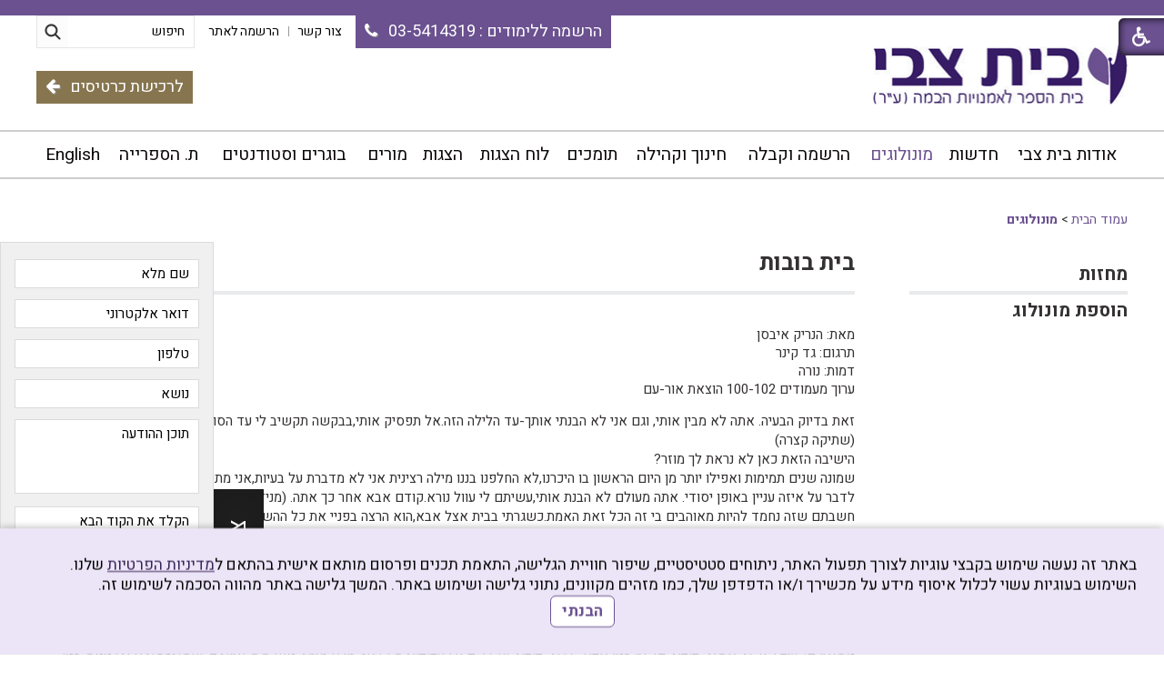

--- FILE ---
content_type: text/html; Charset=UTF-8
request_url: https://www.beit-zvi.com/?CategoryID=11&ArticleID=323
body_size: 14658
content:

<!DOCTYPE html>
<html lang="he">
<!-- Daronet DBS2004 13/10/2024 12:04:56 -->



<head>
	
	<title>בית בובות</title>
	<base href="https://www.beit-zvi.com/">
	<meta http-equiv="content-type" content="text/html; charset=utf-8">
	<meta name="robots" content="index,follow">
	<meta name="viewport" content="width=device-width, initial-scale=1.0, user-scalable=0, minimum-scale=1.0, maximum-scale=1.0">
	<meta name="keywords" content="">
	<meta name="description" content="">
	<meta http-equiv="X-UA-Compatible" content="IE=edge">
	<link rel="canonical" href="https://www.beit-zvi.com/?CategoryID=11&ArticleID=323" />
	<script type="text/javascript" src="https://ajax.googleapis.com/ajax/libs/jquery/1.10.1/jquery.min.js"></script>
	<script type="text/javascript" language="javascript" src="_JS/Funclib.js"></script>
	<script type="text/javascript" language="javascript" src="https://beit-zvi.com/Modules7/_Scripts/Site/modFormValidatorHU.js"></script>
	<script type="text/javascript" language="javascript" src="https://beit-zvi.com/Modules7/_Scripts/Site/modFormValidatorHU_access.js"></script>
	<script type="text/javascript" language="javascript" src="https://beit-zvi.com/Modules7/_Scripts/dbsAjax.js"></script>
	<script type="text/javascript" language="javascript" src="https://beit-zvi.com/Modules7/_Scripts/jQuery/modernizr.min.js"></script>
	<script type="text/javascript" src="_Pics/Common/jquery.easing.1.3.js"></script>
	<script src="_JS/jquery.mobile-events.js"></script><!-- add Touch to elements -->
	<script type="text/javascript" language="javascript" src="_Pics/Common/owl.carousel.js"></script><!-- Owl Crousel -->
	<script type="text/javascript" language="javascript" src="_Pics/Common/owl.plugins.js"></script><!-- Owl Crousel -->
	<script type="text/javascript" src="https://apis.google.com/js/plusone.js"></script>
	<script type="text/javascript" language="javascript">
	var sAppDomain = "https://www.beit-zvi.com";
	var sRatingMsg = "תודה על דירוגך";
	var sOneStarMsg = "כוכב 1";
	var sTwoStarsMsg = "2 כוכבים";
	var sThreeStarsMsg = "3 כוכבים";
	var sFourStarsMsg = "4 כוכבים";
	var sFiveStarsMsg = "5 כוכבים";
	var c_styles = {};
	var c_menus = {};
	var c_hideTimeout = 500; // 1000==1 second
	var c_subShowTimeout = 250;
	var c_keepHighlighted = true;
	var c_findCURRENT = false; // find the item linking to the current page and apply it the CURRENT style class
	var c_findCURRENTTree = true;
	var c_overlapControlsInIE = true;
	var c_rightToLeft = true; // if the menu text should have "rtl" direction (e.g. Hebrew, Arabic)
	var c_imagesPath = ""; // path to the directory containing the menu images
	</script>
	<script type="text/javascript" language="javascript" src="_JS/Commerce.js"></script><script type="text/javascript" language="javascript" src="_JS/Parameters.js"></script>
	<script type="text/javascript" language="javascript" src="_JS/let-my-banners-go.js"></script>
	<style type="text/css">
	@media print {
		.dont_print {display:none;}
	}
	</style>	

	<!-- Facebook Pixel Code -->
	<script>
		!function(f,b,e,v,n,t,s)
		{if(f.fbq)return;n=f.fbq=function(){n.callMethod?
		n.callMethod.apply(n,arguments):n.queue.push(arguments)};
		if(!f._fbq)f._fbq=n;n.push=n;n.loaded=!0;n.version='2.0';
		n.queue=[];t=b.createElement(e);t.async=!0;
		t.src=v;s=b.getElementsByTagName(e)[0];
		s.parentNode.insertBefore(t,s)}(window,document,'script',
		'https://connect.facebook.net/en_US/fbevents.js');
		fbq('init', '159140741296592'); 
		fbq('track', 'PageView');
	</script>
	<noscript>
		<img height="1" width="1" src="https://www.facebook.com/tr?id=159140741296592&ev=PageView&noscript=1"/>
	</noscript>
	<!-- End Facebook Pixel Code -->

	<link rel="stylesheet" type="text/css" href="_Pics/Grid_0/main.css">
	<link rel="stylesheet" type="text/css" href="_Pics/Common/patterns_rtl.css">
	<link rel="stylesheet" type="text/css" href="_Pics/Common/sm-bar.css">
	<link rel="stylesheet" type="text/css" href="_Pics/Common/navigation_horizontal_simple_access.css">
	<link rel="stylesheet" type="text/css" href="_Pics/Common/navigation_vertical_access.css">
	<link rel="stylesheet" type="text/css" href="_Pics/Common/shop.css">
	<link rel="stylesheet" type="text/css" href="_Pics/Common/modules.css">
	<link rel="stylesheet" type="text/css" href="_Pics/Common/content.css">
	<link rel="stylesheet" type="text/css" href="_Pics/Common/editor.css">
	<link rel="stylesheet" type="text/css" href="_Pics/Common/accessibility.css">
	<link rel="stylesheet" type="text/css" href="_Pics/Common/owl_carousel.css">
	<link rel="stylesheet" type="text/css" href="_Pics/Font-Awesome/font-awesome.min.css">
	<link rel="stylesheet" type="text/css" href="_Pics/Common/hover-min.css" media="all">
	<link rel="shortcut icon" href="_Pics/favicon.ico" type="image/x-icon">

	<script type="text/javascript" src="_Pics/Common/jquery.smartmenus.js"></script><!-- SmartMenus jQuery plugin -->
	<script type="text/javascript" src="_Pics/Common/smartmenus-plugin.js"></script><!-- SmartMenus Options plugin -->
	<script type="text/javascript" language="javascript" src="_Pics/Common/accessibility.js"></script>
	<script type="text/javascript" src="_Pics/Common/jquery-plugins.js"></script>
</head>
<body id="InnerPage" class="grid_1">
	<div class="loader-container">
		<div class="loader">
			<div class="loader-dot"></div>
			<div class="loader-dot"></div>
			<div class="loader-dot"></div>
			<div class="loader-dot"></div>
			<div class="loader-dot"></div>
			<div class="loader-dot"></div>
			<div class="loader-text"></div>
		</div>
	</div>
	
<script>
	var move_to = 'עבור ל'
</script>

<div id="accessability">
	<a href="javascript:void(0);" role="button" id="access-but" title="רכיבי נגישות" tabindex="1"><i class="fa fa-wheelchair"></i></a>
	<div id="access-items">
		<div id="access-items-inner">
			<div class="door" id="rigght-door"></div>
			<div class="door" id="lefft-door"></div>
			<div class="iconW">
				<i class="fa fa-wheelchair"></i>
				<h5 tabindex="0" id="access-elements" title="רכיבי נגישות">רכיבי נגישות</h5>
			</div>
			<ul class="access-container">
				<li>
					<a class="ab-button" id="tab-nav" href="javascript:void(0);" role="button">
						<span>הדגשת ניווט מקלדת</span>
						<span class="ab-img" style="background-image:url('_Pics/access-box/ab-kb.png')"></span>
					</a>
				</li>
				<li>
					
	<h5 class="hidden">בחר גודל פונט</h5>
	<ul class="text_resizer">
		<li class="fchild">
			<a href="javascript:void(0);" class="texttoggler" rel="Small-View" role="button">
				<span class="ab-img" style="background-image:url('_Pics/access-box/ab-f0.png')"></span>
				<span>איפוס<br>טקסט</span>
			</a>
		</li>
		<li class="schild">
			<a href="javascript:void(0);" class="texttoggler" rel="Medium-View" role="button">
				<span class="ab-img" style="background-image:url('_Pics/access-box/ab-fs-heb.png')"></span>
				<span>טקסט<br>בינוני</span>
			</a>
		</li>
		<li class="tchild">
			<a href="javascript:void(0);" class="texttoggler" rel="Large-View" role="button">
				<span class="ab-img" style="background-image:url('_Pics/access-box/ab-fb-heb.png')"></span>
				<span>טקסט<br>גדול</span>
			</a>
		</li>
		<li class="arial">
			<a id="arial-font" href="javascript:void(0);" class="otherloggler" rel="Arial-View" role="button">
				<span class="ab-img" style="background-image:url('_Pics/access-box/ab-ar-heb.png')"></span>
				<span>גופן<br>קריא</span>
			</a>
		</li>
	</ul>

				</li>
				<li>
					
	<h5 class="hidden">בחר קונטרסט</h5>
	<ul class="contrast_changer">
		<li class="fchild">
			<a href="javascript:void(0);" class="contrastloggler" rel="Default-Contrast" role="button">
				<span class="ab-img" style="background-image:url('_Pics/access-box/ab-c0.png')"></span>
				<span>איפוס<br>ניגודיות</span>
			</a>
		</li>
		<li class="schild">
			<a href="javascript:void(0);" class="contrastloggler" rel="Light-Contrast" role="button">
				<span class="ab-img" style="background-image:url('_Pics/access-box/ab-wb.png')"></span>
				<span>ניגודיות<br>עדינה</span>
			</a>
		</li>
		<li class="tchild">
			<a href="javascript:void(0);" class="contrastloggler" rel="High-Contrast" role="button">
				<span class="ab-img" style="background-image:url('_Pics/access-box/ab-yb.png')"></span>
				<span>ניגודיות<br>גבוהה</span>
			</a>
		</li>
		<li class="gchild">
			<a href="javascript:void(0);" class="contrastloggler" rel="Grey-Contrast" role="button">
				<span class="ab-img" style="background-image:url('_Pics/access-box/ab-gg.png')"></span>
				<span>שחור<br>לבן</span>
			</a>
		</li>
	</ul>

				</li>
				<li>
					<ul class="others_changer">
						<li>
							<a href="javascript:void(0);" id="mark-titles" class="otherloggler otherloggler-3" role="button">
								<span class="ab-img" style="background-image:url('_Pics/access-box/ab-tit.png')"></span>
								<span>הדגשת<br>כותרות</span>
							</a>
						</li>
						<li>
							<a href="javascript:void(0);" id="mark-links" class="otherloggler otherloggler-3" role="button">
								<span class="ab-img" style="background-image:url('_Pics/access-box/ab-lnk.png')"></span>
								<span>הדגשת<br>לינקים</span>
							</a>
						</li>
						<li>
							<a href="javascript:void(0);" id="zoom-page" class="otherloggler otherloggler-3" role="button">
								<span class="ab-img" style="background-image:url('_Pics/access-box/ab-zoom.png')"></span>
								<span>הגדלת<br>עמוד</span>
							</a>
						</li>
					</ul>
				</li>
				<li>
					<a class="ab-button" id="remove-all" href="javascript:void(0);" role="button">
						<span>איפוס הגדרות נגישות</span>
						<span class="ab-img" style="background-image:url('_Pics/access-box/ab-zero.png')"></span>
					</a>
				</li>
				<li>
					<a class="ab-button"  href="http://www.beit-zvi.com/?CategoryID=250" >
						<span>הצהרת נגישות</span>
						<span class="ab-img" style="background-image:url('_Pics/access-box/ab-file.png')"></span>
					</a>
				</li>
			</ul>
			<a id='access-box-end' href="javascript:void(0);" rel="button" aria-hidden="true"></a></li>
		</div>
			<div class="iconX"><a href="javascript:void(0);" role="button" aria-label="לחץ לסגירת רכיב נגישות"><!-- close --><i class="fa fa-times-circle"></a></i></div>

	</div>
</div>



	<link rel="stylesheet" type="text/css" href="_Pics/Common/cookies.css">
	<script language="javascript" type="text/javascript" src="https://www.beit-zvi.com/_Pics/Common/cookies.js" defer></script>

	<div class="cookie-popup-wrapper rtl-cp">
		<div class="cookie-popup" role="dialog" aria-modal="true" aria-label="הסכמה למדיניות הפרטיות">
			<div class="cookie-desc">
				<span>באתר זה נעשה שימוש בקבצי עוגיות לצורך תפעול האתר, ניתוחים סטטיסטיים, שיפור חוויית הגלישה, התאמת תכנים ופרסום מותאם אישית בהתאם ל<a class="policy" href="####">מדיניות הפרטיות</a> שלנו. השימוש בעוגיות עשוי לכלול איסוף מידע על מכשירך ו/או הדפדפן שלך, כמו מזהים מקוונים, נתוני גלישה ושימוש באתר. המשך  גלישה באתר מהווה הסכמה לשימוש זה. </span>
				<button type="button" class="accept-btn">הבנתי</button>
			</div>
			<div id="cookie-popup-end" tabindex="0"></div>
		</div>
	</div>

<div class="main-container">
	<div id="form-source" style="display:none;"><h5 class="access"><a href="javascript:void(0)" name="skip0">צור קשר</a></h5><a href="?CategoryID=11&amp;ArticleID=323#skip1" class="access">דלג על צור קשר</a>
		<script language="javascript" type="text/javascript">
// ***************************************************************
			var form_id_JQ = '127'  //                             <--
// ***************************************************************
			try {fnSetDefaultFormData(document.forms['frm127']);} catch(e) {}
			
		</script>
	
		<div class="ContactFrm">
			<div class="ContactFrmInner">
				<div class="ContactTitle"><h3><!-- צור קשר -->צור קשר</h3></div>
				<div class="ContactBody">
					<!-- ~~~~~~~~~~~~~~~ -->
					<form class="wizardFrm" method="post" name="frm127" action="_Forms/SubmitForm.asp?FormID=127">
						<!-- שם מלא -->
						<div class="clearfix inputs-container">
							<div id="frm127divField1" class="divRequired" style="height:0;"></div>
							<label for="ctlField127_1" class="access">שם מלא</label>
							<input dir="auto" class="wizard" id="ctlField127_1" type="text" value="" placeholder="שם מלא" name="Field1">
						</div>
						<!-- דואר אלקטרוני -->
						<div class="clearfix inputs-container">
							<div id="frm127divField2" class="divRequired" style="height:0;"></div>
							<label for="ctlField127_2" class="access">דואר אלקטרוני</label>
							<input dir="auto" class="wizard" id="ctlField127_2" type="text" value="" placeholder="דואר אלקטרוני" name="Field2">
						</div>
						<!-- טלפון -->
						<div class="clearfix inputs-container">
							<div id="frm127divField3" class="divRequired" style="height:0;"></div>
							<label for="ctlField127_3" class="access">טלפון</label>
							<input dir="auto" class="wizard" id="ctlField127_3" type="text" value="" placeholder="טלפון" name="Field3">
						</div>
						<!-- נושא -->
						<div class="clearfix inputs-container">
							<div id="frm127divField4" class="divRequired" style="height:0;"></div>
							<label for="ctlField127_4" class="access">נושא</label>
							<input dir="auto" class="wizard" id="ctlField127_4" type="text" value="" placeholder="נושא" name="Field4">
						</div>
						<!-- תוכן ההודעה -->
						<div class="clearfix textarea-container">
							<div id="frm127divField5" class="divRequired" style="height:0;"></div>
							<label for="ctlField127_5" class="access">תוכן ההודעה</label>
							<textarea dir="auto" class="wizard" id="ctlField127_5" name="Field5" placeholder="תוכן ההודעה"></textarea>
						</div>
						<!-- Capcha -->
						<div class="clearfix inputs-container">
							<div id="frm127divrnd" class="divRequired" style="height:0;"></div>
							<input dir="auto" class="wizard" type="text" value="" id="rnd127" name="rnd" placeholder="הקלד את הקוד הבא">
							<div style="padding-top:5px">
								<img class="security" border="0" alt="Captcha" src="_Captcha/imageVerification.asp?key=Forms&width=122&height=40" width="122" height="40">
								<a href="javascript:fnPlayAudioCaptcha('Forms');">
									<img border="0" alt="הקשב והקלד את הקוד שתשמע" src="_Pics/_Icons/AudioCaptcha.gif">
								</a>
								<div id="dbsAudioCaptchaForms"></div>
							</div>
						</div>
						<!-- נגד רובוטים -->
						<div style="display:none;">checked</div>
						<div style="display:none;"><input dir="ltr" class="wizard" maxlength="10" name="checked"></div>
						<!---->
						<div class="clearfix">
							<script language="javascript" type="text/javascript">
								function fnCheckFormData127(oFrm) {
									var arrInputs = new Array(); 
									var field = new fieldValidate("Field1", 0, "שם מלא", true); arrInputs[0] = field;
									var field = new fieldValidate("Field2", 9, "דואר אלקטרוני", true); arrInputs[1] = field;
									var field = new fieldValidate("Field3", 15, "טלפון", false); arrInputs[2] = field;
									var field = new fieldValidate("Field4", 0, "נושא", true); arrInputs[3] = field;
									var field = new fieldValidate("Field5", 2, "תוכן ההודעה", true); arrInputs[4] = field;
									var field = new fieldValidate("rnd", 0, "הקלד את הקוד הבא", true); arrInputs[5] = field;
									return IsValidData_access(oFrm, arrInputs);
								} 
							</script>
							<!-- <hr> -->
							<div class="clearfix button-container">
								<input id="dbsFormSubmit" class="button buttonSubmit" type="submit" value="שלח" name="" onclick="return fnCheckFormData127(this.form);">
								<input id="dbsuserid" class="wizardhidden" type="hidden" value="" name="userid">
								<input id="dbscategory" class="wizardhidden" type="hidden" value="" name="CategoryID">
							</div>
						</div>
					</form>
					<!-- ~~~~~~~~~~~~~~~ -->
				</div>
				<div class="ContactThanx"></div>
			</div>
		</div>
	
    </div>
	<section class="top-line full-size-row">
		<div class="wrapper clearfix">
			<a class="simple-open" href="javascript:void(0);"></a>
			<div class="align simple-box">
				<h5 class="access"><a href="javascript:void(0)" name="skip1">בר שפות</a></h5><a href="?CategoryID=11&amp;ArticleID=323#skip2" class="access">דלג על בר שפות</a><div id="NavHorizontalSimpleByID1"><ul id="navlist1" class="NavigationBarSimple NavigationBarSimpleByID1"><li class="NavigationBarSimple NavigationBarSimple1 NavigationBarSimpleByID20"><a class="NavigationBarSimple NavigationBarSimple1 NavigationBarSimpleByID20" href="?CategoryID=20"><span class="NavigationBarSimpleItem">צור קשר</span></a></li>
<li class="NavigationBarSimple NavigationBarSimple2 NavigationBarSimpleByID155"><img class="NavigationBarSimpleSeperator" src="_Pics/Pixel.gif" alt="" border=""><a class="NavigationBarSimple NavigationBarSimple2 NavigationBarSimpleByID155" href="?CategoryID=155"><span class="NavigationBarSimpleItem">הרשמה לאתר</span></a></li>
</ul></div>
			</div>
			<div class="oppAlign"><h5 class="access"><a href="javascript:void(0)" name="skip2">צור קשר</a></h5><a href="?CategoryID=11&amp;ArticleID=323#skip3" class="access">דלג על צור קשר</a>
		
		<div id="ContactJQ" class="item-top-line">
			<a href="javascript:void(0);" class="ContactOpen item-top-line-open" title="צור קשר"><!--  title צור קשר -->
				<i class="fa fa-envelope-o"></i><span><!-- צור קשר -->צור קשר</span>
			</a>
			<div class="ContactBox item-top-line-box">
				<a href="javascript:ContactClose();" class="ContactClose item-top-line-close"><!-- סגירה -->לחץ לסגירת רכיב נגישות</a>
				<!-- form code -->
				<div id="form-code"></div>
				<!-- end form code -->
			</div>
		</div>
    </div>
			<div class="oppAlign" id="search480"><h5 class="access"><a href="javascript:void(0)" name="skip3">חיפוש</a></h5><a href="?CategoryID=11&amp;ArticleID=323#skip4" class="access">דלג על חיפוש</a>
		<div id="SearchJQ">
			<a href="javascript:void(0);" class="SearchOpen" title="חפש באתר"><!-- title חפש באתר --><i class="fa fa-search"></i></a>
		
			<div class="SearchContainer ModuleContainer">
				<a href="javascript:SearchClose();" class="SearchClose"><!-- סגירה -->לחץ לסגירת רכיב נגישות</a>
                
				<form action="https://www.beit-zvi.com/" method="get" name="frmSearch"><input type="hidden" name="pg" value="search"><input type="hidden" name="CategoryID" value="11">
				<table role="presentation" cellspacing="0" cellpadding="0" border="0" class="Search">
				<tr>
				<td class="SearchInp">
					<label for="SearchSite" class="access">חיפוש</label>
					<input name="SearchParam" id="SearchSite" class="input Search" title="חיפוש" value="חיפוש" onfocus="this.value=='חיפוש'?this.value='':'';" onblur="this.value==''?this.value='חיפוש':'';" onkeyup="fnSetDir(this)">
				</td>
					<td class="SearchBut"><input type="image" src="_Pics/Search.png" alt="חיפוש" class="SearchBut">
					<input type="hidden" name="SearchType" value="0">
					</td>
				</tr>
				</table>
			</form>
		</div>
	</div>
</div>
			<div class="oppAlign" id="phone480"><a class="phone" href="tel:035414319"><span>הרשמה ללימודים</span><span class="number"> : 03-5414319</span>&nbsp;&nbsp;&nbsp;<i class="fa fa-phone"></i></a></div>
			<div class="oppAlign" id="buy-tickets480"><a class="buy-tickets" href="https://beit-zvi.smarticket.co.il" target="_blank">לרכישת כרטיסים<span>&nbsp;&nbsp;&nbsp;</span><i class="fa fa-arrow-left"></i></a>
		</div>
	</section>

	<header class="header-line full-size-row">
		<div class="wrapper clearfix header">
			
<div id="skip">
	<ul class="PageContentShortcut">
		<li><a class="PageContentShortcut" accesskey="S" href="?CategoryID=11&amp;ArticleID=323#dbsPgCnt" tabindex="2">עבור לתוכן העמוד</a></li>
		<li><a class="PageContentShortcut" href="https://www.beit-zvi.com/?pg=sitemap&amp;CategoryID=70" tabindex="99">עבור למפת אתר</a></li>
		<li><a class="PageContentShortcut" href="http://www.beit-zvi.com/?CategoryID=250" tabindex="100">עבור להצהרת נגישות</a></li>
	</ul>
</div>

			<a class="align logo" href="https://www.beit-zvi.com">
				<img src="_Pics/logo.png" border="0" alt="בית צבי" title="בית צבי">
			</a>
			<div class="oppAlign header-oppAlign">
				<div class="oppAlign hoa-first">
					<h5 class="access"><a href="javascript:void(0)" name="skip4">חיפוש</a></h5><a href="?CategoryID=11&amp;ArticleID=323#skip5" class="access">דלג על חיפוש</a>
		<div class="SearchContainer ModuleContainer">
			<form action="https://www.beit-zvi.com/" method="get" name="frmSearch"><input type="hidden" name="pg" value="search"><input type="hidden" name="CategoryID" value="11">
			<table role="presentation" cellspacing="0" cellpadding="0" border="0" class="Search">
			<tr>
				<td class="SearchInp">
					<label for="SearchSite" class="access">חיפוש</label>
					<input name="SearchParam" id="SearchSite" class="input Search" title="חיפוש" value="חיפוש" onfocus="this.value=='חיפוש'?this.value='':'';" onblur="this.value==''?this.value='חיפוש':'';" onkeyup="fnSetDir(this)">
				</td>
				<td class="SearchBut"><input type="image" src="_Pics/Search.png" alt="חיפוש" class="SearchBut">
				<input type="hidden" name="SearchType" value="0">
				</td>
			</tr>
			</table>
		</form>
	</div>

					<div class="oppAlign" id="lang-bar">
						<h5 class="access"><a href="javascript:void(0)" name="skip5">בר שפות</a></h5><a href="?CategoryID=11&amp;ArticleID=323#skip6" class="access">דלג על בר שפות</a><div id="NavHorizontalSimpleByID1"><ul id="navlist1" class="NavigationBarSimple NavigationBarSimpleByID1"><li class="NavigationBarSimple NavigationBarSimple1 NavigationBarSimpleByID20"><a class="NavigationBarSimple NavigationBarSimple1 NavigationBarSimpleByID20" href="?CategoryID=20"><span class="NavigationBarSimpleItem">צור קשר</span></a></li>
<li class="NavigationBarSimple NavigationBarSimple2 NavigationBarSimpleByID155"><img class="NavigationBarSimpleSeperator" src="_Pics/Pixel.gif" alt="" border=""><a class="NavigationBarSimple NavigationBarSimple2 NavigationBarSimpleByID155" href="?CategoryID=155"><span class="NavigationBarSimpleItem">הרשמה לאתר</span></a></li>
</ul></div>
					</div>
					<a class="oppAlign phone" href="tel:035414319"><span>הרשמה ללימודים</span><span class="number"> : 03-5414319</span>&nbsp;&nbsp;&nbsp;<i class="fa fa-phone"></i></a>
				</div>
				<a class="oppAlign buy-tickets" href="https://beit-zvi.smarticket.co.il" target="_blank">לרכישת כרטיסים<span>&nbsp;&nbsp;&nbsp;</span><i class="fa fa-arrow-left"></i></a>
			</div>
			<a href="javascript:void(0);" id="menu-button"><i class="fa fa-bars"></i></a>
		</div>
	</header>

	<nav class="top-bar-line full-size-row"> 
		<div class="wrapper clearfix">
			<a class="pcsh" href="javascript:void(0);" name="TopNav"></a>
			<h5 class="access"><a href="javascript:void(0)" name="skip6">בר עליון</a></h5><a href="?CategoryID=11&amp;ArticleID=323#skip7" class="access">דלג על בר עליון</a><ul id="main-menu_1" class="sm sm-bar sm-bar1">
<li class="NavigationHorizontalByID159 NavigationTopicRTL NavigationHorizontalNo1">
<a href="?CategoryID=159">אודות בית צבי</a>

<ul class="sub-menue-level-1">
		<li>
			<a href="?CategoryID=234" class="NavigationSubTopic-RTL">טלפונים חיוניים ואיך מגיעים</a>
		</li>
		<li>
			<a href="?CategoryID=182" class="NavigationSubTopic-RTL">מטרות</a>
		</li>
		<li>
			<a href="?CategoryID=179" class="NavigationSubTopic-RTL">תיאטרון הספריה - מייסודו של בית צבי (ע&quot;ר)</a>
		</li>
		<li>
			<a href="?CategoryID=170" class="NavigationSubTopic-RTL">מגמות לימוד</a>
		</li>
		<li>
			<a href="?CategoryID=181" class="NavigationSubTopic-RTL">מתקנים וציוד</a>
		</li>
		<li>
			<a href="?CategoryID=180" class="NavigationSubTopic-RTL">עוד בבית צבי</a>
		</li>
		<li>
			<a href="?CategoryID=206" class="NavigationSubTopic-RTL">הנהלת בית צבי</a>
		</li>
		<li>
			<a href="?CategoryID=198" class="NavigationSubTopic-RTL">בוגרי בית צבי מספרים על לימודיהם</a>
		</li>
		<li>
			<a href="?CategoryID=205" class="NavigationSubTopic-RTL">הצגות בית צבי מאז ועד היום</a>
		</li>
</ul>
</li>
<li class="NavigationHorizontalByID223 NavigationTopicRTL NavigationHorizontalNo2">
<a href="?CategoryID=223">חדשות</a>
</li>
<li class="NavigationHorizontalByID11 NavigationTopicRTL NavigationHorizontalNo3">
<a href="?CategoryID=11" class="CURRENT" >מונולוגים</a>

<ul class="sub-menue-level-1">
		<li>
			<a href="?CategoryID=197" class="NavigationSubTopic-RTL">מחזות</a>
		</li>
		<li>
			<a href="?CategoryID=230" class="NavigationSubTopic-RTL">הוספת מונולוג</a>
		</li>
</ul>
</li>
<li class="NavigationHorizontalByID160 NavigationTopicRTL NavigationHorizontalNo4">
<a href="?CategoryID=160">הרשמה וקבלה</a>

<ul class="sub-menue-level-1">
		<li>
			<a href="http://beit-zvi.com/?CategoryID=170&amp;ArticleID=106" class="NavigationSubTopic-RTL">לימודי מכינה</a>
		</li>
		<li>
			<a href="?CategoryID=252" class="NavigationSubTopic-RTL">תכנית הלימודים</a>
		</li>
		<li>
			<a href="?CategoryID=247" class="NavigationSubTopic-RTL">קריאת שירה</a>
		</li>
</ul>
</li>
<li class="NavigationHorizontalByID245 NavigationTopicRTL NavigationHorizontalNo5">
<a href="?CategoryID=245">חינוך וקהילה</a>

<ul class="sub-menue-level-1">
		<li>
			<a href="?CategoryID=255" class="NavigationSubTopic-RTL">בית צבי בחינוך</a>
			<ul class="sub-menue-level-2">
			</ul>
		</li>
		<li>
			<a href="?CategoryID=246" class="NavigationSubTopic-RTL">ימי תיאטרון והעשרה</a>
		</li>
		<li>
			<a href="?CategoryID=258" class="NavigationSubTopic-RTL">בית צבי בקהילה</a>
			<ul class="sub-menue-level-2">
			</ul>
		</li>
</ul>
</li>
<li class="NavigationHorizontalByID264 NavigationTopicRTL NavigationHorizontalNo6">
<a href="?CategoryID=264">תומכים</a>

<ul class="sub-menue-level-1">
		<li>
			<a href="?CategoryID=265" class="NavigationSubTopic-RTL">חברות וגופים ציבוריים</a>
		</li>
		<li>
			<a href="?CategoryID=266" class="NavigationSubTopic-RTL">תורמי מלגות</a>
		</li>
		<li>
			<a href="?CategoryID=267" class="NavigationSubTopic-RTL">ידידים</a>
		</li>
		<li>
			<a href="?CategoryID=268" class="NavigationSubTopic-RTL">תורמים לפרויקטים קהילתיים ומלגות למשתתפים בהם</a>
		</li>
		<li>
			<a href="?CategoryID=269" class="NavigationSubTopic-RTL">תורמי כסא באולם גרי בילו</a>
		</li>
</ul>
</li>
<li class="NavigationHorizontalByID141 NavigationTopicRTL NavigationHorizontalNo7">
<a href="?CategoryID=141">לוח הצגות</a>
</li>
<li class="NavigationHorizontalByID10 NavigationTopicRTL NavigationHorizontalNo8">
<a href="?CategoryID=10">הצגות</a>
</li>
<li class="NavigationHorizontalByID8 NavigationTopicRTL NavigationHorizontalNo9">
<a href="?pg=t_cards&amp;CategoryID=8">מורים</a>
</li>
<li class="NavigationHorizontalByID199 NavigationTopicRTL NavigationHorizontalNo10">
<a>בוגרים וסטודנטים</a>

<ul class="sub-menue-level-1">
		<li>
			<a href="?pg=g_cards&amp;CategoryID=9" class="NavigationSubTopic-RTL">הבוגרים שלנו</a>
		</li>
		<li>
			<a href="?pg=s_cards&amp;CategoryID=7" class="NavigationSubTopic-RTL">הסטודנטים שלנו</a>
		</li>
</ul>
</li>
<li class="NavigationHorizontalByID211 NavigationTopicRTL NavigationHorizontalNo11">
<a href="http://www.hasifriya.com"target="_blank">ת. הספרייה</a>
</li>
<li class="NavigationHorizontalByID164 NavigationTopicRTL NavigationHorizontalNo12">
<a href="?CategoryID=164">English</a>

<ul class="sub-menue-level-1">
		<li>
				<a href="?CategoryID=183" class="NavigationSubTopic-LTR">The School</a>
		</li>
		<li>
				<a href="?CategoryID=184" class="NavigationSubTopic-LTR">Program of Studies</a>
		</li>
		<li>
				<a href="?CategoryID=185" class="NavigationSubTopic-LTR">The Preparatory Program</a>
		</li>
		<li>
				<a href="?CategoryID=186" class="NavigationSubTopic-LTR">Stage Managers, Directors, Designers</a>
		</li>
		<li>
				<a href="?CategoryID=187" class="NavigationSubTopic-LTR">Post Graduate</a>
		</li>
		<li>
				<a href="?CategoryID=188" class="NavigationSubTopic-LTR">Facilities</a>
		</li>
		<li>
				<a href="?CategoryID=189" class="NavigationSubTopic-LTR">Financial Aid</a>
		</li>
</ul>
</li>
</ul>

		</div>
	</nav>
	
	
	<section class="content-line full-size-row"> 
		<div class="wrapper clearfix" id="normal-content">
			<div class="oppAlign center-side">
				<div id="ctlContent"><a href="javascript:void(0);" name="dbsPgCnt"></a>
<div id="Body11" style="direction:rtl; text-align:right;">

<div class="body bodyItem bodyByCatID11" style="direction:rtl; text-align:right;">
<div class="dont_print navigationTabContainer" aria-label="ניווט פרורי לחם" role="navigation"><h3 class="hidden">אתה נמצא כאן</h3><ul class="NavigationTab"><li class="navigationTab"><a href="https://www.beit-zvi.com" class="navigationTab">עמוד הבית</a> &gt; </li><li class="navigationTab"><strong><a href="?CategoryID=11" class="navigationTab">מונולוגים</a></strong></li></ul></div>
<tr>
	<div class="PageTitle PageItemTitle PageArticleTitle"><h1 class="pageTitleColor articletitle">בית בובות</h1></div>
</tr>
<div class="ArticleSummary">מאת: הנריק איבסן<br>
תרגום: גד קינר<br>
דמות: נורה<br>
ערוך מעמודים 100-102 הוצאת אור-עם</div>
    <div class="clearfix">
		<div id="ctlBody"><P style="MARGIN: 0px">זאת בדיוק הבעיה. אתה לא מבין אותי, וגם אני לא הבנתי אותך-עד הלילה הזה.אל תפסיק אותי,בבקשה תקשיב לי עד הסוף.עכשיו עושים חשבון טרוולד. (שתיקה קצרה)<BR>הישיבה הזאת כאן לא נראת לך מוזר?<BR>שמונה שנים תמימות ואפילו יותר מן היום הראשון בו היכרנו,לא החלפנו בננו מילה רצינית אני לא מדברת על בעיות,אני מתכונת שמעולם לא ישבנו כדי לדבר על איזה עניין באופן יסודי. אתה מעולם לא הבנת אותי,עשיתם לי עוול נורא.קודם אבא אחר כך אתה. (מנידה בראשה לשלילה) לא אהבתם אותי חשבתם שזה נחמד להיות מאוהבים בי זה הכל זאת האמת.כשגרתי בבית אצל אבא,הוא הרצה בפניי את כל ההשקפות שלו וההשקפות שלו נהפכו להשקפות שלי, אם היתה לי דעה אחרת היתי מסתירה אותה כי זה לא ימצא חן בעיניו. אבא היה קורא לי ילדתי-בובתי ושיחק איתי כמו ששיחקתי בבובות שלי. </P>
<P style="MARGIN: 0px">ואז באתי אל ביתך, אני מתכונת שעברתי מבעלותו לבעלותך, אתה אירגנת הכל לפי טעמך ככה שבאופן טבעי אימצתי את הטעם שלך או שרק העמדתי פנים. כשאני מנסה להביט אחורה- נדמה לי שחיתי כאן כמו קבצנית-מן היד אל הפה.<BR>אני התקיימתי כאן מן ההופעות, שערכתי בפנייך זה הרי מה שרצית. </P>
<P style="MARGIN: 0px">אתה ואבא חטאתם כלפיי חטא כבד, רק אתם אשמים שלא יצא ממני כלום. ואתה תמיד היית כל כך טוב אליי. אבל הבית שלנו מעולם לא היה יותר מחדר משחקים. לגביך הייתי אשתי-בובתי בדיוק כמו אבא ילדתי-בובתי והילדים היו הבובות שלי. אני נורא נהנתי מזה ששיחקת בי והשתעשת איתי, ממש כמו שהילדים נהנו ששיחקתי איתם.</P>
<P style="MARGIN: 0px">אלה היו חיי הנשואים שלנו טרוולד.</P>
<P style="MARGIN: 0px">מוטלת עליי משימה לנסות ולחנך את עצמי ולא אתה האיש שיוכל לעזור לי בזה. את זה אני חיבת לעשות לבד, ולכן אני עוזבת אותך עכשיו.</P></div>
    </div>

	<div></div>
	
    <div class="dont_print">
        
    </div>
    <div align="center" class="dont_print"><div class="seperator"></div><table border="0" align="center" cellpadding="0" cellspacing="0"><tr align="center"><td width="1"><img src="https://www.beit-zvi.com/_pics/iprint.gif" alt="" border="0"></td><td><a href="javascript:fnPrintWin('https://www.beit-zvi.com/?CategoryID=11&amp;ArticleID=323&amp;print=1');" class="PannelLink">הדפס</a></td><td width="8"></td></tr></table></div>
    <div class="dont_print"></div>
    <div class="dont_print"></div>
</div>
</div>
</div>

			</div>
			<div class="align side-area">
				
							<div>
								<a class="pcsh" href="javascript:void(0);" name="SideNav"></a>
								<div class="NavigationTitle NavigationTitle11"><h3 class="NavigationTitle NavigationTitle11">מונולוגים</h3></div><h5 class="access"><a href="javascript:void(0)" name="skip7">מונולוגים</a></h5><a href="?CategoryID=11&amp;ArticleID=323#skip8" class="access">דלג על מונולוגים</a><div class="VerticalBarContainer VerticalBarContainerByID11" id="navVerticalByID11">
<ul class="VerticalBarContainer VerticalBarContainerByID11">
<li class="VerticalBarItem VerticalBarItemByID197" id="VerticalBarItemByID197" onmouseover="this.className='VerticalBarItemOver VerticalBarItemOverByID197'" onmouseout="this.className='VerticalBarItem VerticalBarItemByID197'">
<a href="?CategoryID=197" class="VerticalBarItem VerticalBarItemByID197">מחזות</a></li>
<li class="VerticalBarItem VerticalBarItemByID230" id="VerticalBarItemByID230" onmouseover="this.className='VerticalBarItemOver VerticalBarItemOverByID230'" onmouseout="this.className='VerticalBarItem VerticalBarItemByID230'">
<a href="?CategoryID=230" class="VerticalBarItem VerticalBarItemByID230">הוספת מונולוג</a></li>
</ul>
<div class="VerticalBarContainerBottom"></div>
</div>

							</div>
						
			</div>
		</div>
	</section>

	<div id="go-top" title="דלג לראש העמוד"><i class="fa fa-angle-up"></i></div>

	<footer class="footer-line full-size-row">
		<div class="clearfix wrapper">
			<div id="footer-links">
				<!-- <a class="pcsh" href="javascript:void(0);" name="FooterLinks"></a> remove this is in asp -->
				
<script>
	var fl_name = 'לינקים בפוטר'
</script>

			<a class="pcsh" href="javascript:void(0);" name="FooterLinks"></a>
			<div id="FooterLinks_Section1">
			<div class="FooterLinksContainer">
				<ul class="FooterLinks">
				
					<li class="ModuleContainer FooterLinksItem" style="float:right;">
						<h5 class="access"><a href="javascript:void(0)" name="skip8">צרו קשר</a></h5><a href="?CategoryID=11&amp;ArticleID=323#skip9" class="access">דלג על צרו קשר</a>
						<div class="ModuleInner FooterLinksItemInner">
						
							<div class="ModuleTitle FooterLinksTitle"><h4 class="ModuleTitle FooterLinksTitle">צרו קשר</h4></div>
						
							<div class="ModuleText FooterLinksBody"><P style="MARGIN: 0px">קופת כרטיסים 03-5799290</P><P style="MARGIN: 0px">משרד 03-6161122</P><P style="MARGIN: 0px">פקס 03-6195480</P><P style="MARGIN: 0px">דוא"ל&nbsp; <A href="mailto:beit-zvi@beit-zvi.com">beit-zvi@beit-zvi.com</A></P><P style="MARGIN: 0px">&nbsp;</P><P style="MARGIN: 0px">כתובת למכתבים: </P><P style="MARGIN: 0px">בית צבי - ביה"ס לאמנויות הבמה</P><P style="MARGIN: 0px">רחוב שועלי שמשון 2</P><P style="MARGIN: 0px">רמת גן 5238602<BR></P></div>
						</div>
					</li>
								
				</ul>
			</div>
			</div>

			<script language="javascript" type="text/javascript">
				$(window).load(function(){
					$('UL.FooterLinks LI.FooterLinksItem:first-child').addClass("FooterFirst");
					var nItems = $('LI.FooterLinksItem').size();
					//console.log(nItems);
					if (footer_empty_last_item) {
						nItems = nItems - 1 // -1 so not count the last one
					}
					var item_width = 100 / nItems // nItems_FL_medium value comes from settings in jquery-plugins.js
					$('UL.FooterLinks LI').css('width',item_width + '%');
					$('DIV.FooterLinksContainer').css('opacity','1');
				});
			</script>
		
			</div>
			<div id="footer-stuff">
				
			<div id="FreeBox_Section2">
				<div class="FreeBoxContainer">
					<div class="FreeBoxInner clearfix">
				    <h5 class="access"><a href="javascript:void(0)" name="skip9">מפת הגעה</a></h5><a href="?CategoryID=11&amp;ArticleID=323#skip10" class="access">דלג על מפת הגעה</a>
						<div class="ModuleContainer FreeBoxItemContainer">
					    
						    <div class="ModuleTitle FreeBoxTitle">
							    <h3 class="ModuleTitle FreeBoxTitle">מפת הגעה</h3>
						    </div>
						    <div class="ModuleText FreeBoxBody">
							    <IFRAME style="BORDER-LEFT-WIDTH: 0px; BORDER-RIGHT-WIDTH: 0px; BORDER-BOTTOM-WIDTH: 0px; BORDER-TOP-WIDTH: 0px; border-image: none" height=300 src="https://www.google.com/maps/embed?pb=!1m14!1m8!1m3!1d13522.644302072214!2d34.8217109!3d32.0784145!3m2!1i1024!2i768!4f13.1!3m3!1m2!1s0x0%3A0xd6d8dd96cd7f02a2!2z15HXmdeqINem15HXmQ!5e0!3m2!1siw!2sil!4v1488299739990" frameBorder=0 width=400 allowfullscreen=""></IFRAME>
						    </div>
					    
					    </div>
				    
					</div>
				</div>
			</div>
		
				<div id="footer-left">
					<div class="FooterLinksTitle"><h4>הצטרפו אלינו ברשתות החברתיות</h4></div>
					<div id="social-footer">
						<h5 class="access"><a href="javascript:void(0)" name="skip10">Banners</a></h5><a href="?CategoryID=11&amp;ArticleID=323#skip11" class="access">דלג על Banners</a><div class='AllBanners banner-social'><a href="https://www.beit-zvi.com/RedirectBanner.asp?BannerID=53"target="_blank"><img src="_Uploads/dbsBanners/youtube(1).png?BannerID=53"  width="40" height="40" style="" class="" border="0" alt="יוטיוב בית צבי" title="יוטיוב בית צבי"></a></div><div class='AllBanners banner-social'><a href="https://www.beit-zvi.com/RedirectBanner.asp?BannerID=51"target="_blank"><img src="_Uploads/dbsBanners/facebook(1).png?BannerID=51"  width="40" height="40" style="" class="" border="0" alt="פייסבוק בית צבי" title="פייסבוק בית צבי"></a></div><div class='AllBanners banner-social'><a href="https://www.beit-zvi.com/RedirectBanner.asp?BannerID=52"target="_blank"><img src="_Uploads/dbsBanners/instegram.png?BannerID=52"  width="40" height="40" style="" class="" border="0" alt="אינסטגרם בית צבי" title="אינסטגרם בית צבי"></a></div>
					</div>
					<a class="buy-tickets" href="https://beit-zvi.smarticket.co.il" target="_blank">לרכישת כרטיסים<span>&nbsp;&nbsp;&nbsp;</span><i class="fa fa-arrow-left"></i></a>
				</div>
			</div>
		</div>
		<div class="clearfix wrapper">
			
			<div id="FreeBox_Section3">
				<div class="FreeBoxContainer">
					<div class="FreeBoxInner clearfix">
				    <h5 class="access"><a href="javascript:void(0)" name="skip11">פרטים כללי</a></h5><a href="?CategoryID=11&amp;ArticleID=323#skip12" class="access">דלג על פרטים כללי</a>
						<div class="ModuleContainer FreeBoxItemContainer">
					    
						    <div class="ModuleText FreeBoxBody">
							    <P>בית צבי - בית הספר לאמנויות הבמה, ע"ר, רח'' שועלי שמשון 2, רמת-גן 52386, תיאטרון הספריה מיסודו של בית צבי, ע"ר </P><P>Hasifriya Theater founded by Beit Zvi Beit Zvi - School of The Performing Arts 2 Shualei Shimshon St., Ramat-Gan, ISRAEL </P><P>טלפון: 972-3-6161122 &nbsp;&nbsp; פקס: 972-3-6195480 </P><P>קופת כרטיסים: 9798* מ"בזק" או 03-5799290 </P><P></P><TABLE style="MARGIN: auto" cellSpacing=0 cellPadding=0 border=0><TBODY><TR><TD style="BORDER-TOP-COLOR: ; BORDER-LEFT-COLOR: ; BORDER-BOTTOM-COLOR: ; BORDER-RIGHT-COLOR: "><DIV><IMG  title="עיריית רמת גן" alt="עיריית רמת גן" src="_uploads/imagesgallery/ramatgan.jpg" align=middle> </DIV></TD><TD style="BORDER-TOP-COLOR: ; BORDER-LEFT-COLOR: ; BORDER-BOTTOM-COLOR: ; BORDER-RIGHT-COLOR: "><DIV><IMG  title="משרד התרבות והספורט" alt="משרד התרבות והספורט" src="_uploads/imagesgallery/mts.jpg" align=middle> </DIV></TD></TR></TBODY></TABLE>
						    </div>
					    
					    </div>
				    
					</div>
				</div>
			</div>
		
		</div>
	</footer>
	<footer class="bottom-bar-line full-size-row"> 
		<div class="clearfix bottomBar wrapper"> 
			<nav class="align" id="bottomBar">
				<a class="pcsh" href="javascript:void(0);" name="BottomNav"></a>
				<h5 class="access"><a href="javascript:void(0)" name="skip12">מורים</a></h5><a href="?CategoryID=11&amp;ArticleID=323#skip13" class="access">דלג על מורים</a><div id="NavHorizontalSimpleByID8"><ul id="navlist8" class="NavigationBarSimple NavigationBarSimpleByID8"></ul></div>
			</nav>
			<div class="oppAlign" id="daronet"><script src="_JS/daronet-banner.js" data-color="white" data-tag="table" data-target="daronet" defer></script></div>
			<a href="http://aisrael.org/" target="_blank" class="nagish">
				<img src="_Pics/tavmasach.png" border="0" alt="הצהרת נגישות" title="אתר נגיש רמה AA">
			</a>
		</div>
	</footer>
	<div id="side-contact-tab">
		<div class="side-contact-tab-inner">
			<a class="contact-tab-open contact-tab-but" href="javascript:void(0);"><i class="fa fa-angle-down"></i>צור קשר</a>
			<div id="side-tab-form">
				<!-- form placeholder -->
			</div>
		</div>
	</div>
	<!--  --> <!-- only for back office -->
	<!--  --> <!-- only for back office -->
</div><a id="gtpc" href="?CategoryID=11&amp;ArticleID=323#dbsPgCnt" name="skip13"><img src="_Pics/Pixel.gif" width="0" height="0" alt="עבור לתוכן העמוד" class="dbsSkip"></a>
	<div id="ctlProductsMsg" class="box1Background_LightVersion box1Color_LightVersion" onclick="fnMsgClicked(this);" style="display:none;position:absolute;left:0;top:0;z-index:1001;">
		<table cellpadding="0" cellspacing="0" border="0" width="320" dir="rtl">
		<tr>
			<td align="center" height="100%"><br>
				<table cellpadding="0" cellspacing="0" width="320" class="massege" style="padding:0px;margin:0px;" border="0">
				<tr>
					<td style="padding:15px;" align="center"><strong><span id="ctlProductMsg"></span></strong>&nbsp;הוסף לעגלת הקניות</td>
				</tr>
				<tr>
					<td height="20" align="center"><br><input type="button" style="cursor:pointer;" class="button shopButton" value="סגור חלון" title="סגור חלון" id="butClose"> <input type="button" style="cursor:pointer;margin-left:10px;margin-right:10px;" class="button shopButton" value="לקופה" title="לקופה" onClick="window.location = '?pg=cashbox';" id="butCashbox"><br><br></td>
				</tr>
				</table><br>
			</td>
		</tr>
		</table>
	</div>

	<div id="ctlParametersMsg" onclick="fnParamMsgClicked(this);" style="border:solid 1px black;display:none;position:absolute;left:0;top:0;z-index:1001;background-color:white;">
		<table cellpadding="0" cellspacing="0" border="0" width="320" dir="rtl">
		<tr>
			<td align="center" style="height:100%;"><br>
				<table cellpadding="0" cellspacing="0" class="massege" style="padding:0px;margin:0px;" border="0">
				<tr>
					<td style="padding:15px;" align="center"><strong><span id="ctlParameterMsg"></span></strong>&nbsp;<span id="ctlParameterAddMsg" style="display:none;">הוסף לעמוד השוואת מוצרים</span><span id="ctlParameterExistMsg" style="display:none;">קיים כבר ברשימה</span></td>
				</tr>
				<tr>
					<td style="height:20px;" align="center"><br><input type="button" style="cursor:pointer;" class="button shopButton" value="סגור חלון" title="סגור חלון" id="butParamClose"> <input type="button" style="cursor:pointer;margin-left:10px;margin-right:10px;" class="button shopButton" value="לעמוד השוואה" title="לעמוד השוואה" onclick="window.location = '?pg=compare&amp;CategoryID=11';" id="butCompare"><br><br></td>
				</tr>
				</table><br>
			</td>
		</tr>
		</table>
	</div>

	<span id="dbsBgGrayPlaceRef"></span>
	<div id="dbsBgGray" style="display:none;background-image:url('_Pics/BgGray.gif');z-index:1000;position:absolute;"></div>

<script type="text/javascript" language="javascript" defer="defer">
if (document.getElementById("dbssubject")) {
	document.getElementById("dbssubject").value = "";
}

var list = document.getElementsByName("CategoryID");
if (list != null)
{
	for (var i=0; i<list.length; i++)
	{
		if (list[i].id.toLowerCase() == "dbscategory")
			list[i].value = "11";
	}
}
</script>
<!--*********************************************************************************
*   Copyright (C)2024 Daronet Ltd.                                                  *
*   All Rights Reserved.                                                            *
*   Daronet Ltd.                                                                    *
*   www.daro-net.co.il                                                              *
*   <support@daronet.com>                                                           *
*********************************************************************************/-->
</body>
</html>


--- FILE ---
content_type: text/css
request_url: https://www.beit-zvi.com/_Pics/Common/shop.css
body_size: 1574
content:
/********************************** Shop ******************************************/
INPUT.shopButton			{cursor:pointer;}
DIV#ctlProductsMsg			{position:fixed !important; top:200px !important; border:#666 1px solid; box-shadow:5px 5px 10px rgba(0,0,0,0.6);} /* popup after click button */
DIV#ctlProductsMsg TABLE	{}
TABLE.BodyCashBox			{margin-top:20px;}


TABLE.sectionTitle		{width:100%;}
TD.sectionTitle			{background-color:#d9c7f2; color:#000; font-weight:bold; padding:5px 5px 3px 5px; text-align:center;}

TABLE.sectionBalance	{width:100%; margin-bottom:20px;}
TABLE.sectionBalance INPUT.input	{padding:0px; text-align:center;}
TABLE.sectionBalance INPUT.button	{font-size:12px; padding:0px 5px 2px 5px;}
TR.BalanceHeader TD	{}
@media screen and (max-width: 480px) {
	TR.BalanceHeader TD					{font-size:12px;}
	TABLE.sectionBalance				{font-size:13px; line-height:15px;}
	TABLE.sectionBalance INPUT.button	{font-size:12px;}
}

.customerFieldRequired	{color:#CC1313; font-weight:bold; font-size:1.2rem; vertical-align:middle; width:220px;}

.customerField		{font-weight:bold; font-size:1.2rem; vertical-align:middle; width:220px;}

.customerValue		{font-weight:normal; font-size:1.2rem; vertical-align:middle; width:244px;}

INPUT.option		{border-width:0px; vertical-align:middle; background-color:transparent;}

INPUT.customer		{width:218px; background-color:#f4f4f4; border:1px solid #dadada;}

TEXTAREA.customer	{width:218px; height:50px; background-color:#f4f4f4; border:1px solid #dadada; color:black;}

IN.CustomerDefault	{width:218px; background-color:#f4f4f4;}

SELECT.customer		{width:218px; background-color:#f4f4f4; border:1px solid #dadada;}

SELECT.card			{width:50px; background-color:#f4f4f4; border:1px solid #dadada;}

TABLE.border		{background-color:#808080; width:100%;}

TD.PaymentTab		{background-color:#f9f7fb; padding:8px; color:#343132;}

TD.PaymentTabOn		{background-color:#ECECEC;}

SELECT.shipping		{font-weight:normal; font-size:1.2rem;}


/********************************** Articles Prices Display ******************************************/

DIV.HorizontalPricesContainer	{margin-top:15px; /*width:100%;*/ display:table; padding:10px; box-shadow:0 0 10px #aaa; background:rgba(0,0,0,0.05); box-sizing:border-box;}

DIV.HorizontalPricesLine	{}

DIV.HorizontalMarketPrice			{text-align:center; margin:5px 5px 0px 5px; color:#000000; font-weight:normal; font-size:1.5rem;}
DIV.HorizontalOurPrice				{text-align:center; margin:5px 5px 0px 5px; color:#ff0000; font-weight:bold; font-size:1.5rem;}
DIV.HorizontalYouSave				{text-align:center; margin:5px 5px 0px 5px; color:#000000; font-weight:normal; font-size:1.5rem;}

DIV.HorizontalPriceDescription		{font-weight:normal; font-size:1.3rem; display:block; padding:3px 5px 3px 5px; color:#343132;}

DIV.HorizontalAddToCart				{margin:0px 5px 0px 5px;}


DIV.VerticalPricesContainer			{margin: 15px auto 0px auto;  width:100%;  display:table; padding:10px; box-shadow:0 0 10px #aaa; background:rgba(0,0,0,0.05); box-sizing:border-box;} 
DIV.VerticalMarketPrice				{text-align:center; color:#000000; font-weight:normal; font-size:1.5rem; margin:5px 2px 5px 2px;}
DIV.VerticalOurPrice				{text-align:center; color:#ff0000; font-weight:bold; font-size:1.5rem; margin:5px 2px 5px 2px;}
DIV.VerticalYouSave					{text-align:center; color:#000000; font-weight:normal; font-size:1.5rem; margin:5px 2px 5px 2px;}

DIV.VerticalPriceDescription		{font-weight:normal; text-align:center; font-size:1.3rem; display:block; padding:0px 5px 0px 5px; color:#343132;}

DIV.VerticalAddToCart				{margin-top:7px; text-align:center;}


@media screen and (max-width: 980px) and (min-width: 769px)	{
}

/** last item - if odd - display long in window 480-768 (2 items in line) **/
@media screen and (min-width: 481px) and (max-width: 768px) {
	.ArticlesGalleryMatrixItemLastOdd DIV.VerticalPricesContainer		{height:auto !important; display:inline-block;}
	.ArticlesGalleryMatrixItemLastOdd DIV.VerticalMarketPrice			{float:right; margin:5px 10px 5px 10px;}
	.ArticlesGalleryMatrixItemLastOdd DIV.VerticalOurPrice				{float:right; margin:5px 10px 5px 10px;;}
	.ArticlesGalleryMatrixItemLastOdd DIV.VerticalYouSave				{float:right; margin:5px 10px 5px 10px;}
	.ArticlesGalleryMatrixItemLastOdd DIV.VerticalPriceDescription		{float:right; margin:8px 10px 5px 10px;}
	.ArticlesGalleryMatrixItemLastOdd DIV.VerticalAddToCart				{float:left; margin:5px 10px 5px 10px;}
}

@media screen and (max-width: 480px)	{
	DIV.HorizontalPricesContainer		{text-align:center; margin-right:auto; margin-left:auto; min-width:200px;}
	DIV.VerticalPricesContainer			{min-width:200px; width:auto;}
	DIV.HorizontalPricesLine			{text-align:center; margin:0px auto;}
	DIV.HorizontalMarketPrice			{float:none !important; margin:0px auto 10px auto;}
	DIV.HorizontalOurPrice				{float:none !important; margin:0px auto 10px auto;}
	DIV.HorizontalYouSave				{float:none !important; margin:0px auto 10px auto;}
	DIV.HorizontalAddToCart				{float:none !important; margin:0px auto;}
}


--- FILE ---
content_type: text/css
request_url: https://www.beit-zvi.com/_Pics/Common/modules.css
body_size: 14780
content:
/*** Added Classes ***/
.align		{float:right;}
.oppAlign	{float:left;}

.clearfix:before, .clearfix:after	{content:""; display:table;}
.clearfix:after		{content:"."; display:block; clear:both; height:0; font-size:0; line-height:0; visibility:hidden;} 
.clearfix			{zoom:1;}

.width-100z			{width:100%; /*display:table;*/} /*display:table; === bug in owl-carousel */

.main-container		{opacity:0; position:relative; overflow:hidden; min-height:100%; box-sizing:border-box;} /*padding-top = top-line-height + 10*/
.wrapper			{width:98%; max-width:1200px; margin:0px auto; direction:rtl; text-align:right;}
.full-size-row		{} /* all row sections */


/**************************************************************************************************/
/******************************************  All pages  *******************************************/ /* All pages */

/************************ Top line ************************/
/* phone in small screen (under 990) */
/* searchJO in small screen (under 990) */
/* social banners in small screen (under 990) */
.top-line				{display:none; height:40px; position:fixed; top:0; left:0; right:0; background-color:#6b5190; z-index:9995; box-shadow:0 1px 8px rgba(0,0,0,0.3); -webkit-transform:translateZ(0);}
#phone480					{margin:5px 10px 0px 0px;}
#phone480 A.phone			{background-color:#947eb3; font-size:1.8rem; line-height:2rem; padding:5px 10px 5px 10px;}
#buy-tickets480					{margin:5px 10px 0px 0px;}
#buy-tickets480 A.buy-tickets	{font-size:1.8rem; line-height:2rem; padding:5px 10px 5px 10px;}
A.buy-tickets:hover				{background-color:#6d5c35;}

/************************ Header line ************************/
/* logo */
/* phone in screens over 480 */
/* buy tickets in screens over 480 */
.header-line			{background-color:#fff; border-top:#6b5190 17px solid; border-bottom:#cdcdcd 2px solid;}
DIV.header				{position:relative; margin-bottom:10px;}
A.logo					{display:table; margin:30px 0px 18px 0px; min-width:200px; max-width:281px; width:23.4%; /* % = logo img width devided by 1200*/}
A.logo IMG				{display:block; width:100%; height:auto;}
DIV.header-oppAlign		{text-align:left; max-width:690px; margin-bottom:18px; box-sizing:border-box;}
DIV.hoa-first					{margin-bottom:25px;}
A.phone							{display:table; font-size:1.8rem; line-height:2rem; padding:8px 10px 8px 10px; background-color:#6b5190; color:#fff; /*direction:ltr;*/ text-align:left; text-decoration:none; cursor:default;}
A.phone .fa-phone				{text-shadow:1px 1px 1px #999;}
A.buy-tickets					{display:table; font-size:1.8rem; line-height:2rem; padding:8px 10px 8px 10px; background-color:#86754f; color:#fff; /*direction:ltr;*/ text-align:left; text-decoration:none; cursor:default;}
A.buy-tickets .fa-arrow-left	{text-shadow:1px 1px 1px #999;}
DIV.header A.phone				{}
DIV.header A.buy-tickets		{}

/************************ Top bar line ************************/
/* Top bar */
.top-bar-line			{background-color:#fff;}
@media screen and (min-width: 1201px) { /* 3 items */
	#InnerPage .top-bar-line			{border-bottom:#cdcdcd 2px solid;}
}

/************************ Footer Line ************************/
/* freebox-footer */
/* bottom bar */
.footer-line		{background:#fff; border-top:#e9eaec 4px solid;}
.bottom-bar-line	{background:#000; padding-bottom:12px;}
#bottomBar			{width:100%; padding-left:200px; box-sizing:border-box;}
#daronet			{margin-right:-200px;}

#go-top		{width:45px; height:45px; display:inline-table; position:fixed; left:2%; bottom:5px; background-color:#000; opacity:0.7; z-index:9999; cursor:pointer; box-sizing:border-box;}
#go-top .fa-angle-up	{color:#fff; font-size:45px; line-height:45px;}

@media screen and (min-width: 1201px) {
	#go-top		{display:block; position:static; margin-left:95%; opacity:1;}
}


/**************************************************************************************************/
/*************************************  only Home page  *******************************************/ /* only Home page */

/**  Titles in Hp Grid  **/
DIV.hp-title			{color:#000; font-size:4rem; line-height:4.4rem; text-align:center; font-weight:bold; margin-bottom:40px;}

/************************ Slider line ************************/
/* slider-cycle | css is at page bottom */

/************************ HomePage modules Line ************************/
/* calendar */
/* freebox 2 */
/* 3 banners */

.mix-modules-line	{padding:50px 0px 0px 0px;}
#cfb				{border-bottom:#e9eaec 4px solid; padding-bottom:20px;}
#cfb > DIV			{margin-bottom:40px;}
#calendar-hp		{line-height:0;}

@media screen and (min-width: 991px) { /* 3 items */
    #cfb > DIV						{width:30% !important; margin-right:5%; float:right;}
	#cfb > DIV:nth-of-type(3n+1)	{margin-right:0px;}
}

@media screen and (max-width: 990px) and (min-width: 669px) { /* 2 items + 1 */
    #cfb > DIV:nth-of-type(3n+1)		{width:47.5% !important; float:right;}
	#cfb > DIV:nth-of-type(3n+2)	{width:47.5% !important; float:left;}
	#cfb > DIV:nth-of-type(3n+3)	{width:100% !important;}
}

@media screen and (max-width: 668px) { /* 1 items */
	#cfb > DIV		{width:100% !important; max-width:400px; margin:0px auto 40px auto;}
}


/**************************************************************************************************/
/************************************  only Inner page  *******************************************/ /* only Inner page */

/************************ Media line ************************/
/* media-cycle */
.media-line				{background-color:#ffffff;}

/************************ Content line ************************/
.content-line			{background-color:#ffffff; padding:35px 0px 40px 0px;}
.content-line .wrapper	{position:relative;}
/* right side ==>		side bar | freebox 7 | banner 2 */
/* center-left ==>		page content */
DIV.side-area			{width:20%; height:auto; margin-bottom:20px; padding-top:42px;}
DIV.center-side			{width:75%; height:auto;}

#event-content DIV.side-area			{width:365px;}
#event-content DIV.center-side			{width:calc(100% - 410px);}

DIV.calendar-types			{display:table; margin-top:15px;}
DIV.calendar-types SPAN		{display:block; float:right; margin-left:25px; vertical-align:baseline; line-height:1.5rem;}
SPAN.main-color				{width:16px; height:16px; background-color:#fb8302; margin-left:6px !important;}
SPAN.sifria-color			{width:16px; height:16px; background-color:#6cb87f; margin-left:6px !important;}

/************************ @media Query for stracture ************************/

@media screen and (max-width: 1200px) {
	.wrapper				{width:95%;}
	.top-bar-line			{background-color:transparent;}
}

@media screen and (max-width: 1200px) and (min-width: 991px) {
	DIV.header-oppAlign		{padding-left:45px;}
}

@media screen and (max-width: 990px) {
	.main-container			{padding-top:40px;}
	.top-line				{display:block; padding-left:40px;} /* make space for  main-bar open button **/
	DIV.header-oppAlign		{display:none;}
	.header-line			{border-top:0;}
}

@media screen and (max-width: 990px) and (min-width: 769px) {
	DIV.side-area			{width:23.9%;}
	DIV.center-side			{width:72.5%;}
	#event-content DIV.side-area		{width:250px;}
	#event-content DIV.center-side		{width:calc(100% - 280px);}
}

@media screen and (max-width: 990px) and (min-width: 481px) {
	A.logo					{margin:20px auto 10px auto; float:none !important; min-width:200px;}
}

@media screen and (max-width: 768px) {
	DIV.side-area			{width:100% !important; float:none !important; display:table;}
	DIV.center-side			{width:100% !important; float:none !important;}
}

@media screen and (max-width: 660px) {
	SPAN.number			{display:none !important;}
	A.phone				{font-size:1.4rem !important;}
	A.buy-tickets		{font-size:1.4rem !important;}
}

@media screen and (max-width: 480px) {
	#phone480				{display:none;}
	#buy-tickets480			{display:none;}
	DIV.header-oppAlign		{display:block; max-width:140px;}
	DIV.hoa-first			{margin:0px;}
	.header A.phone			{float:none !important; margin:20px 0px 2px 0px; padding:8px 0px 8px 10px; width:140px; box-sizing:border-box;}
	.header A.buy-tickets	{float:none !important; margin:0px 0px 0px 0px; padding:8px 0px 8px 10px; width:140px; box-sizing:border-box;}
	A.logo					{width:40%; min-width:145px; margin-top:40px;}
	#bottomBar				{margin:0px auto; float:none !important; padding:0;}
	#bottomBar UL.NavigationBarSimple	{text-align:center;}
	#daronet				{display:inline-table; margin:0px auto; float:none !important;}
}



/******************************************************************************************************/
/*********************************** Modules **********************************************************/
DIV.ModuleContainer			{}
DIV.ModuleInner				{}
DIV.ModuleTitleContainer	{}
DIV.ModuleTitle				{}
DIV.ModuleTitle A			{text-decoration:none;}
DIV.ModuleTitle A:hover		{}
H3.ModuleTitle				{display:inline;}

DIV.ModuleText				{}

/********  Global classes for  top-line modules - login | shopping-cart | contactUs |  !!! not search  *********/
/*** structure code ***/
.item-top-line						{height:20px; margin:7px 10px 0px 0px; padding:4px 10px 9px 10px; display:inline-table; position:relative;}
.item-top-line.icon-active			{background:#ddd; border-top-right-radius:5px; border-top-left-radius:5px;}

A.item-top-line-open				{height:20px; display:table; color:#133f80; font-size:1.5rem; line-height:2.1rem; font-weight:bold; text-decoration:none;}
A.item-top-line-open:hover			{color:#133f80; text-decoration:underline;}
A.item-top-line-open .fa			{font-size:1.8rem; line-height:20px; color:#000000; margin-left:5px;}

A.item-top-line-close				{height:26px; display:block; position:absolute; top:7px; right:7px; color:#133f80; text-align:center; font-size:1.5rem; line-height:2.6rem; font-weight:bold; padding:0px 32px 0px 0px; text-decoration:none; background:url('../x-closeM.png') no-repeat right top; text-indent:-10000px;}
A.item-top-line-close:hover			{color:#123456; text-decoration:underline;}
A.item-top-line-close IMG			{border:none;}

/***/

/*** item box code ***/
DIV.item-top-line-box				{position:absolute; top:33px; left:0px; padding:0px 20px 10px 20px; background:#ddd; color:#666; display:none; z-index:9996; /*box-shadow:0 4px 4px rgba(0,0,0,0.3);*/ box-sizing:border-box;}

/***/

@media screen and (max-width: 768px) { /* only icon */
	.item-top-line					{height:28px; position:static; margin:7px 10px 0px 0px; padding:4px 6px 0px 6px; box-sizing:border-box;}
	.item-top-line.icon-active		{border-radius:5px; box-shadow:inset 0 0 6px #ccc;}
	DIV.item-top-line-box			{width:100%; position:absolute; top:40px; left:0; right:0; background:rgba(192,161,235,0.8); border-bottom:#f2f2f2 1px solid; float:none; box-shadow: 0 4px 8px 0px rgba(0,0,0,0.4) , inset 0 10px 10px -10px rgba(0,0,0,0.5);}
	A.item-top-line-open			{/*padding-right:20px;*/ /* if img [not fa] icon width */}
	A.item-top-line-open SPAN		{display:none;}
	A.item-top-line-open .fa		{margin:0px;}
}


/*********************************** login JQ ******************************/
/*** structure code ***/
#LoginJQ						{}
#LoginJQ.icon-active			{}

A.LoginOpen						{/*padding-right:26px; background:url('../login_icon.png') no-repeat right top;*/}
A.LoginOpen:hover				{}
A.LoginOpen .fa-user			{}

A.LoginClose					{}
A.LoginClose:hover				{}

/***/

/*** login code ***/
DIV.LoginBox					{}
DIV.LoginBox INPUT.button		{} /* All Login buttons */
DIV.LoginBox INPUT.button:hover	{} /* All Login buttons */

/*^ Login Container ^*/
DIV.LoginContainer				{} /* have class LoginBox */
DIV.LoginInner					{width:230px; margin:45px auto 10px auto; padding:0px 5px 0px 5px; box-sizing:border-box;}
DIV.LoginContainer FORM			{display:inline-table;}
DIV.LoginContainer H3			{display:none; /*display:block; font-size:1.8rem; line-height:2.1rem; margin:0px 24px 5px 21px; padding:3px 0px 0px 0px;*/}

DIV.LoginInput					{display:table; margin:0px 0px 6px 0px; background:#ffffff; /*border-radius:5px;*/}
INPUT.login						{width:220px; height:30px; font-size:1.5rem; line-height:28px; border-style:none; background:transparent; padding:0px 10px 0px 10px; border-radius:5px; overflow:hidden; box-sizing:border-box;}
INPUT.LogintMail				{width:220px; height:30px; color:transparent !important; border-style:none; background:url('../login_mail.png') no-repeat right center; /*border-radius:5px;*/ overflow:hidden;}
INPUT.LogintPass				{width:220px; height:30px; color:transparent !important; border-style:none; background:url('../login_pass.png') no-repeat right center; /*border-radius:5px;*/ overflow:hidden;}
DIV.LoginContainer BR			{clear:both;}

DIV.loginRemember				{width:100%; margin-top:2px; text-align:right; float:right; font-size:1.2rem;}
DIV.loginRemember LABEL			{bottom:1px;}
DIV.loginRemember INPUT			{}
DIV.LoginContainer INPUT.loginButton	{width:70px; float:left; padding:0; margin:6px 0px 0px 0px;}

/*^ Login Greeting ^*/
DIV.LoginGreeting						{text-align:center;} /* have class LoginBox */
DIV.LoginGreetingInner					{width:220px; margin:40px auto 10px auto;}
DIV.LoginGreeting H3					{display:block; font-size:1.5rem; line-height:1.8rem; margin:0px; padding:0px 5px 0px 5px;}
DIV.LoginGreeting INPUT.button			{margin:15px 5px 0px 5px; padding:0;}
DIV.LoginGreeting INPUT.logout			{width:75px;}
DIV.LoginGreeting INPUT.update			{width:120px;}

/*^ Login Extra Links ^*/
DIV.loginForgot				{float:right; padding:14px 1px 0px 0px;}
DIV.loginForgot A			{color:#6b5190; font-weight:bold; text-decoration:none;}
DIV.loginForgot A:hover		{color:#6b5190; text-decoration:underline;}
/*DIV.loginSubscribe		{float:left; margin-top:5px;}
DIV.loginSubscribe A		{color:#609f23; text-decoration:none;}
DIV.loginSubscribe A:hover	{color:#609f23; text-decoration:underline;}*/

/***/

@media screen and (max-width: 768px) { /* only icon */
	#LoginJQ					{}
	#LoginJQ.icon-active		{}
	A.LoginOpen					{/*padding-right:20px;*/ /* if img [not fa] icon width */}
	DIV.LoginBox				{}
	DIV.LoginInner				{text-align: center;}
	DIV.LoginInner FORM			{margin:auto;}
}


/*********************************** Shopping cart (JQ) ******************************/
/*** structure code ***/
#ShoppingCartJQ							{}
#ShoppingCartJQ.icon-active				{}

A.ShoppingCartOpen						{/*padding-right:22px; background:url('../cart_icon.png') no-repeat right top;*/}
A.ShoppingCartOpen:hover				{}
A.ShoppingCartOpen .fa-shopping-cart	{}

A.ShoppingCartClose						{}
A.ShoppingCartClose:hover				{}

/***/

/*** cart code ***/
DIV.ShoppingCartBox				{}
TABLE.ShoppingCartContainer		{width:210px; margin:45px 10px 10px 10px; background:rgba(255,255,255,0.6);}
/*H3.CartTitle					{color:#231f20; font-size:1.8rem; line-height:2.1rem; font-weight:normal; line-height:16px;}*/
TD.CartItemsContainer			{vertical-align:top; padding:10px 20px 15px 20px;}
TABLE.CartItemsContainer		{}
TABLE.CartItemsContainer TD		{}
TR.cartItem						{}
TD.chartNumber					{font-size:1.3rem; padding-top:8px; text-align:right; line-height:1.4rem;}
TD.chartLink					{width:157px; font-size:1.4rem; line-height:1.4em; text-align:right; padding-top:6px;}
TD.chartLink A					{color:#333333; text-decoration:none;}
TD.chartLink A:hover			{color:#333333; text-decoration:underline;}

INPUT.shopCartButton			{width:70px; float:left; padding:0; margin:15px 0px 0px 0px;}

/***/

/******** @media Query ********/
@media screen and (max-width: 768px) { /* only icon */
	#ShoppingCartJQ					{}
	#ShoppingCartJQ.icon-active		{}
	A.ShoppingCartOpen				{/*padding-right:16px;*/ /* if img [not fa] icon width */}
	DIV.ShoppingCartBox				{}
	TABLE.ShoppingCartContainer		{width:250px; margin:40px auto 10px auto; border-radius:10px;}
}


/******************************** Contact Us ****************************/
/*** structure code ***/
#ContactJQ						{}
#ContactJQ.icon-active			{}
@media screen and (min-width: 721px) {
	#ContactJQ			{display:none;}
}

A.ContactOpen					{/*padding-right:22px; background:url('../cart_icon.png') no-repeat right top;*/}
A.ContactOpen:hover				{}
A.ContactOpen .fa-envelope-o	{}

A.ContactClose					{}
A.ContactClose:hover			{}

/***/

/*** contact code ***/
DIV.ContactBox		{/*box-shadow:0 4px 4px rgba(0,0,0,0.3);*/}

#ContactJQ DIV.ContactFrm			{width:230px; margin:45px 10px 10px 10px; padding:15px 20px 15px 20px; background:rgba(255,255,255,0.6); box-sizing:border-box;}
#ContactJQ DIV.ContactTitle			{display:none; /*padding-bottom:10px;*/}
#ContactJQ DIV.ContactTitle H3		{/*display:inline; color:#00ade2; font-weight:normal; font-size:2.1rem; line-height:2.4rem;*/}
#ContactJQ DIV.ContactBody			{width:100%; display:table; box-sizing:border-box;}

#ContactJQ DIV.inputs-container		{margin:0px 0px 10px 0px;}
#ContactJQ DIV.textarea-container	{margin:0px 0px 10px 0px;}
#ContactJQ DIV.button-container		{text-align:right;}

#ContactJQ INPUT.wizard			{width:100%; height:30px; color:#000; background-color:#ffffff; font-size:1.5rem; line-height:24px; padding:0px 10px 0px 10px; border:0;}
#ContactJQ TEXTAREA.wizard		{width:100%; height:60px; color:#000; background-color:#ffffff; font-size:1.5rem; padding:4px 10px 4px 10px; overflow:auto; border:0; resize:none;}
#ContactJQ SELECT.wizard		{width:100%; height:30px; color:#000; background-color:#ffffff; font-size:1.5rem; line-height:24px; padding:6px 6px 6px 6px; border:0;}
#ContactJQ INPUT.button			{width:70px; float:left; padding:0; margin:15px 0px 0px 0px;}
#ContactJQ LABEL				{font-size:1.3rem;}

#ContactJQ DIV.ContactMsg					{height:0px; overflow:hidden; font-size:1.5rem; line-height:1.5rem;}
#ContactJQ DIV.ContactMsg A.red				{display:block; text-align:center; margin:0px -10px 0px -10px; padding:0px; text-decoration:none;}
#ContactJQ DIV.ContactMsg A.red:active,
#ContactJQ DIV.ContactMsg A.red:focus		{background:transparent; color:red; outline:none;}

#ContactJQ DIV.ContactThanx		{display:none; /* width:100%; background:#bbbbbb; padding:40px 20px 40px 20px; font-weight:bold; box-sizing:border-box; */}

/******** @media Query ********/
@media screen and (max-width: 720px) { /* only icon */
	#ContactJQ					{}
	#ContactJQ.icon-active		{background-color:#947eb3; border-radius:5px; box-shadow:inset 0 0 6px #947eb3;}
	A.ContactOpen				{/*padding-right:16px;*/ /* if img [not fa] icon width */}
	A.ContactOpen .fa			{color:#fff !important; font-weight:bold;}
	DIV.ContactBox				{}
	#ContactJQ DIV.ContactFrm	{width:250px; margin:40px auto 10px auto; border-radius:10px;}
}


/******************************** Search ****************************/
/******** standart search ********/
DIV.SearchContainer		{display:table; float:left; clear:left; margin-right:15px;}
TABLE.Search			{height:36px; background-color:#fcfcfc; border:#e6e6e6 1px solid; box-sizing:border-box;}
TD.SearchInp			{}
TD.SearchBut			{background-color:#fcfcfc; vertical-align:baseline;}
TD.SearchSectionTitle	{/*color:#8C8C8C; font-size:11px; font-weight:bold;*/}
INPUT.Search			{width:138px; height:34px; font-size:1.4rem; color:#000; border-style:none; line-height:34px; padding:0px 10px 0px 10px; box-sizing:border-box;}
INPUT.SearchBut			{padding:8px 8px 8px 8px;}
INPUT.SearchBut:hover		{background-color:#ff8c37;}

/******** SearchJQ ********/
/*** structure code ***/
#search480						{display:none;}
#SearchJQ						{height:20px; margin:7px 20px 0px 0px; padding:4px 6px 4px 6px;}

#SearchJQ.icon-active			{background-color:#947eb3; border-radius:5px; box-shadow:inset 0 0 6px #ccc;}
#SearchJQ A.SearchOpen			{display:inline-table; height:20px; text-align:right; text-decoration:none; /*padding-right:16px; background:url('../search_icon.png') no-repeat left top;*/}
A.SearchOpen .fa-search			{font-size:1.8rem; line-height:20px; color:#fff; margin-left:5px;}

A.SearchClose					{height:26px; display:block; position:absolute; top:7px; right:7px; color:#6b5190; text-align:center; font-size:1.5rem; line-height:2.6rem; font-weight:bold; padding:0px 32px 0px 0px; text-decoration:none; text-indent:-10000px; background:url('../x-closeM.png') no-repeat right top;}
A.SearchClose:hover				{color:#123456; text-decoration:underline;}
A.SearchClose IMG				{border:none;}

/***/

/*** search code ***/
#SearchJQ DIV.SearchContainer	{display:none; width:100%; position:absolute; margin:0; top:40px; left:0; right:0; background:rgba(192,161,235,0.8); border-bottom:#f2f2f2 1px solid; float:none; box-shadow: 0 4px 8px 0px rgba(0,0,0,0.4) , inset 0 10px 10px -10px rgba(0,0,0,0.5);}
#SearchJQ TABLE.Search			{margin:40px auto 20px auto;}

/***/

/******** @media Query ********/
@media screen and (max-width: 1200px) and (min-width: 991px) {
	DIV.SearchContainer		{}
}

@media screen and (max-width: 990px) {
	DIV.SearchContainer			{display:none; /*margin:0px auto 10px auto; float:none;*/}
	#search480					{display:inline-table;}
	A.SearchOpen .fa-search		{margin:0px;}
}


/******************************** Ticker Vertical (JQ) ****************************/
DIV.TickerContainer		{width:100%; margin-bottom:30px; padding-left:10px; box-sizing:border-box;}
DIV.TickerInner			{width:100%; position:relative;}

DIV.TickerTitle			{padding-bottom:15px;}
H3.TickerTitle			{color:#ff8c37; font-weight:normal; font-size:2.1rem; line-height:2.4rem;}
A.TickerPlayer			{padding:0px 2px 0px 2px; background-color:#ff8c37; display:table; position:absolute; top:3px; left:0px; cursor:pointer;}
A.TickerPlayer IMG		{display:block; border:0;}
A.TickerPlayer:hover, A.TickerPlayer:active, A.TickerPlayer:focus	{background-color:#6b5190 !important;}

DIV.TickerBodyContainer		{padding-top:5px;}
DIV.TickerBody				{height:250px; position:relative; overflow:hidden; visibility:hidden;}
DIV.tickerBody IMG			{float:left; margin:3px 10px 7px 0px;}
.TickerBody UL				{position:absolute; width:100%; padding:0; margin:0;}
.TickerBody UL LI			{margin:0px 0px 20px 0px; padding:0; list-style:none; list-style-image:none;}

H4.TickerHeadLine			{font-size:1.5rem; line-height:1.8rem; font-weight:bold; color:#343132; padding:0; margin:0px 0px 2px 0px; display:inline;}
H4.TickerHeadLine A			{text-decoration:none; color:#343132;} 
H4.TickerHeadLine A:hover	{text-decoration:underline; color:#9885b2;} 
P.TickerText				{width:100%; padding:0; font-size:1.5rem; line-height:1.8rem; margin:4px 0px 0px 0px; display:inline-table; clear:both;}
P.TickerText IMG			{float:left; margin:5px 10px 5px 0px;}
SMALL.TickerDate			{font-size:1.3rem; font-weight:normal; display:block;}


/******************************** Ticker Horizontal (JQ) ****************************/
DIV.Horz_TickerContainer		{width:100%; height:30px; margin-bottom:5px;}
DIV.Horz_TickerInner			{position:relative;}

DIV.Horz_TickerTitle			{width:140px; height:30px; position:absolute; top:0px; right:0px;}
H3.Horz_TickerTitle				{font-size:140%; color:#6b5190; font-weight:normal; font-size:2.1rem; line-height:2.4rem; display:block; margin:0px; padding:2px 0px 0px 0px;}
A.Horz_TickerPlayer				{background-color:#f49040; padding:0px 2px 0px 2px; display:table; position:absolute; top:5px; right:90px; cursor:pointer;}
A.Horz_TickerPlayer IMG			{display:block; border:0;}
A.Horz_TickerPlayer:hover, A.Horz_TickerPlayer:active, A.Horz_TickerPlayer:focus	{background-color:#6b5190 !important;}

DIV.Horz_TickerBodyContainer	{width:100%; float:left; padding:4px 140px 4px 0px; box-sizing:border-box;}
DIV.Horz_TickerBody				{height:2.2rem; position:relative; overflow:hidden; visibility:hidden;}
DIV.ScrollingItems				{position:absolute; white-space:nowrap; height:2.2rem;}
P.Horz_TickerSep				{margin:0px; display:inline;}
IMG.Horz_TickerSep				{vertical-align:top; width:1px; height:12px; overflow:hidden; margin:5px 15px 0px 15px; background-color:#666666;}
P.Horz_TickerSep IMG.Last		{display:none;}

H4.Horz_TickerHeadLine			{font-size:1.5rem; line-height:2rem; font-weight:bold; display:inline;}
H4.Horz_TickerHeadLine A		{text-decoration:none;} 
H4.Horz_TickerHeadLine A:hover	{text-decoration:none;} 
P.Horz_TickerText				{height:20px; line-height:20px; padding:0; margin:0px 10px 0px 10px; display:inline; font-size:1.5rem; line-height:2rem;}
IMG.Horz_TickerPhoto			{height:16px; margin:4px 0px -4px 10px;}
SMALL.Horz_TickerDate			{font-size:1.3rem; font-weight:normal; margin-right:10px; display:inline;}


/********************************* Banners *****************************/
.AllBanners IMG		{display:block;}

/** Hp left **/
DIV.banner-hp			{width:100%; margin-bottom:15px; text-align:center;}
DIV.banner-hp A			{width:100%;}
DIV.banner-hp IMG		{width:100% !important; height:auto !important; display:block;}

@media screen and (max-width: 990px) and (min-width: 669px) {
	#hp-banners			{display:table;}
	DIV.banner-hp		{width:32%; float:right; margin:0px 2% 15px 0px;}
	DIV.banner-hp:nth-of-type(3n+1)		{margin-right:0px;}
}

/** social banners **/
#social-footer			{font-size:0px; text-align:center; direction:ltr;}
DIV.banner-social		{display:inline-block; vertical-align:top; margin:0px 5px 10px 5px;}
DIV.banner-social IMG	{background:transparent !important;}

/** Ip right **/
DIV.side-banner			{width:100%; margin-bottom:10px; text-align:center;}
DIV.side-banner IMG		{width:100% !important; height:auto !important; display:block;}


/******************************** Media ****************************/
#mediaCycle				{height:300px; opacity:0; position:relative; direction:ltr; margin-bottom:20px;} /* no width */
DIV.mediaCycleInner		{background:#fff url('../loading.gif') no-repeat 50% 50%; position: relative;} /* no padding, no side-margin */
#mediaCycle A			{}
#mediaCycle IMG			{display:block; border:0; position:absolute; top:0px; left:0px; max-width:none !important;}

/** Arrows **/
A.mediaArrow		{width:32px; height:32px; display:block; position:absolute; top:50%; margin-top:-18px; z-index:999; /*display:none !important;*/}
A#mediaPrevArrow	{right:20px;}
A#mediaNextArrow	{left:20px;}

#mediaCycle .fa								{font-size:24px; line-height:24px; background:rgba(255,255,255,0.4); color:rgba(1,71,130,1); border-radius:10px;}
#mediaCycle .fa-chevron-right				{padding:6px 6px 3px 9px;}
#mediaCycle .fa-chevron-left				{padding:6px 9px 3px 6px;}
#mediaCycle A.mediaArrow.Disabled .fa		{color:rgba(1,71,130,0.4); cursor:default;}

/** Circles **/
#mediaCycle .circles-container			{/*display:none !important;*/} /* use this for centering the circles */
#mediaCycle #circles					{position:absolute; bottom:10px; left:10px; padding:0px; margin:0px; z-index:999;}
#mediaCycle #circles LI.cycleTab		{display:block; margin:0px 5px 0px 5px; float:left; list-style-type:none; list-style-image:none;}
#mediaCycle #circles LI.cycleTab A				{width:12px; height:12px; display:block; background:#6b5190; border:#fff 2px solid; border-radius:100%;}
#mediaCycle #circles LI.cycleTab A:hover		{border:#ff8c37 2px solid;}
#mediaCycle #circles LI.cycleTab A:focus		{border:#ff8c37 2px solid;}
#mediaCycle #circles LI.activeSlide A			{background:#ff8c37 !important; border:#fff 2px solid !important; cursor:default;}
#mediaCycle #circles LI.activeSlide A:hover		{}
#mediaCycle #circles LI.activeSlide A:focus		{}
#mediaCycle #circles LI.cycleTab A.Disabled		{cursor:default; opacity:0.3;}

/** Mask **/
#mediaCycle DIV.mask		{display:none;/*position:absolute; top:0; height:200px; background:url('../mediaMask.png') no-repeat; z-index:899;*/}
#mediaCycle DIV.left-m		{/*left:0; width:8px; background-position:left top;*/}
#mediaCycle DIV.right-m		{/*right:0; width:8px; background-position:right top;*/}

@media screen and (max-width: 768px) and (min-width: 481px) {
	#mediaCycle #circles		{bottom:10px;}
}

@media screen and (max-width: 480px) {
	#mediaCycle #circles		{bottom:5px;}
	A.mediaArrow				{display:none !important;}
}

/** play / stop **/
#mediaCycle DIV.play-stop			{/*display:none !important;*/ /* remove this line for accessability */}
@media screen and (min-width: 991px) { /* play / stop for accessability over 990 */
	#mediaCycle DIV.play-stop		{display:table; padding:4px; background-color:rgba(255,255,255,0.8); border-radius:8px; position:absolute; left:10px; top:10px; z-index:999;}
	A#media-play-stop				{width:24px; height:24px; display:table; position:relative; border-radius:6px;}
	A#media-play-stop.playing		{background:rgba(1,1,1,0.7) url('../PauseTicker.png') no-repeat center center;}
	A#media-play-stop.resting		{background:rgba(1,1,1,0.7) url('../StartTicker.png') no-repeat center center;}
}


/******************************** FreeBox ****************************/
DIV.FreeBoxContainer			{}
DIV.FreeBoxInner				{}
DIV.FreeBoxItemContainer		{}
DIV.FreeBoxTitleContainer		{}
DIV.FreeBoxTitle				{}
H3.FreeBoxTitle					{ color:#343132;}
H3.FreeBoxTitle A				{color:#343132;}
H3.FreeBoxTitle A:hover			{}
DIV.FreeBoxBody					{}
DIV.FreeBoxBody P				{margin:0px 0px 10px 0px;}
DIV.FreeBoxBody P:last-child	{margin:0px;}


#footer-links		{width:50%; float:right; padding-top:20px;}
#footer-stuff		{width:50%; float:left; padding-top:20px;}
#footer-left		{width:214px; float:left;}
#footer-left A.buy-tickets		{width:100%; padding:15px 10px 15px 10px; font-size:1.8rem !important; line-height:2rem !important; text-align:center; box-sizing:border-box;}

@media screen and (max-width: 1200px) {
	#footer-links		{width:100%; max-width:600px; float:none; margin:0px auto 20px auto; border-bottom:#e9eaec 2px solid;}
	#footer-stuff		{width:100%; max-width:600px; float:none; margin:0px auto 20px auto;}
}

@media screen and (max-width: 640px) and (min-width: 481px) {
	#footer-left		{float:none; margin:0px auto 20px auto;}
}

@media screen and (max-width: 480px) {
	#footer-left		{float:none; margin:0px auto 20px auto;}
}

/*^ Freebox 1 (Footer) ^*/
#FooterLinks_Section1		{}
DIV.FooterLinksContainer	{opacity:0; /* js show after loading */ margin:0px 0px 20px 0px;}
UL.FooterLinks				{width:100%; display:flex; flex-direction:row; padding:0px; margin:0px;}

/* Footer Item */
LI.FooterLinksItem			{/*width:auto !important;*/ padding:0px 0px 0px 40px; margin-bottom:20px; list-style-type:none; list-style-image:none; /* width come from js [in asp] */}
LI.FooterFirst				{padding:0px 0px 0px 40px; border-style:none;}
DIV.FooterLinksTitle		{margin-bottom:10px; padding-bottom:6px; border-bottom:#7b7b7b 1px solid; color:#000;}
H4.FooterLinksTitle			{color:#000; font-size:1.5rem; line-height:1.7rem; font-weight:bold;}
A.FooterLinksTitle			{color:#000; text-decoration:none;}
A.FooterLinksTitle:hover	{color:#9885b2; text-decoration:underline;}
DIV.FooterLinksBody			{color:#222; font-size:1.3rem; line-height:1.5rem;}
DIV.FooterLinksBody P		{margin:0px 0px 10px 0px;}
DIV.FooterLinksBody A		{color:#222; text-decoration:none;}
DIV.FooterLinksBody A:hover	{color:#9885b2; text-decoration:underline;}

@media screen and (max-width: 640px) and (min-width: 481px) {
	/*UL.FooterLinks			{flex-wrap:wrap; justify-content:space-around;}
	LI.FooterLinksItem		{width:47% !important; background-color:rgba(0,0,0,0.2); padding:20px; border-style:none; box-sizing:border-box;}*/
}

@media screen and (max-width: 480px) {
	UL.FooterLinks					{flex-direction:column;}
	LI.FooterLinksItem				{width:100% !important; text-align:center; border-style:none; padding:0px;}
	DIV.FooterLinksItemInner:after	{/*content: " _________________________ "; color:rgba(0,0,0,0.2); border-bottom:#eee 1px solid; font-family:Arial, helvetica, sans-serif;*/}
	DIV.FooterLinksTitle			{display:table; margin:0px auto 10px auto;}
}


/**^  FreeBox 2 (footer - map) ^**/
#FreeBox_Section2 DIV.FreeBoxContainer			{width:52%; float:right; margin-bottom:40px;}
#FreeBox_Section2 DIV.FreeBoxInner				{}
#FreeBox_Section2 DIV.FreeBoxItemContainer		{}
#FreeBox_Section2 DIV.FreeBoxTitle				{margin-bottom:10px; padding-bottom:6px; border-bottom:#7b7b7b 1px solid;}
#FreeBox_Section2 H3.FreeBoxTitle				{color:#000; font-size:1.5rem; line-height:1.7rem; font-weight:bold;}
#FreeBox_Section2 H3.FreeBoxTitle A				{color:#000; text-decoration:none;}
#FreeBox_Section2 H3.FreeBoxTitle A:hover		{color:#9885b2; text-decoration:underline;}
#FreeBox_Section2 DIV.FreeBoxBody				{color:#222; font-size:1.3rem; line-height:1.5rem;}

@media screen and (max-width: 640px) {
	#FreeBox_Section2 DIV.FreeBoxContainer			{width:100%; float:none;}
	#FreeBox_Section2 DIV.FreeBoxTitle				{display:table; margin:0px auto 10px auto;}
}


/**^  FreeBox 3 (footer bottom full width) ^**/
#FreeBox_Section3 DIV.FreeBoxContainer			{width:100%; border-top:#7b7b7b 1px solid;}
#FreeBox_Section3 DIV.FreeBoxInner				{padding-top:25px;}
#FreeBox_Section3 DIV.FreeBoxItemContainer		{text-align:center; margin-bottom:20px;}
#FreeBox_Section3 DIV.FreeBoxTitle				{padding:0px 0px 10px 0px;}
#FreeBox_Section3 H3.FreeBoxTitle				{color:#000; font-size:1.5rem; line-height:1.7rem; font-weight:bold;}
#FreeBox_Section3 H3.FreeBoxTitle A				{color:#000;}
#FreeBox_Section3 H3.FreeBoxTitle A:hover		{color:#9885b2; text-decoration:underline;}
#FreeBox_Section3 DIV.FreeBoxBody				{color:#000; font-size:1.3rem; line-height:1.5rem;}


/**^  FreeBox 4 (Hp center upper - facebook) ^**/
#FreeBox_Section4 DIV.FreeBoxContainer			{width:100%; height:331px;}
#FreeBox_Section4 DIV.FreeBoxInner				{}
#FreeBox_Section4 DIV.FreeBoxItemContainer		{}
#FreeBox_Section4 DIV.FreeBoxTitle				{display:none;}
#FreeBox_Section4 H3.FreeBoxTitle				{color:#000; font-weight:bold; font-size:2.1rem; line-height:2.4rem;}
#FreeBox_Section4 H3.FreeBoxTitle A				{color:#000;}
#FreeBox_Section4 H3.FreeBoxTitle A:hover		{color:#9885b2; text-decoration:underline;}
#FreeBox_Section4 DIV.FreeBoxBody				{}


/******* Pop Up *******/
#notice					{width:700px; max-width:90%; position:absolute; display:none; text-align:right; direction:rtl; box-shadow:2px 3px 8px #000; padding:0; border-radius:20px; z-index:999009;}
#notice A.closeX		{position:relative; right:6px; top:9px; display:inline-block; border:#fff 1px solid; box-shadow:2px 3px 8px #999; border-radius:50%;}
#notice A.closeX IMG	{display:block;}
#noticeBg				{width:100%; height:100%; position:fixed; top:0px; left:0px; bottom:0px; right:0px; background-color:rgba(0,0,0,0.8); z-index:999008;}

/**^  FreeBox 5 (pop up) ^**/
#FreeBox_Section5 DIV.FreeBoxContainer			{width:100%; display:table; height:auto; background:#fff; direction:rtl; margin-top:-30px; border-radius:20px;}
#FreeBox_Section5 DIV.FreeBoxInner				{padding:40px 7% 40px 7%;}
#FreeBox_Section5 DIV.FreeBoxItemContainer		{text-align:center;}
#FreeBox_Section5 DIV.FreeBoxTitle				{padding:0px 0px 15px 0px; }
#FreeBox_Section5 H3.FreeBoxTitle				{color:#333; font-size:3rem; line-height:115%; font-weight:bold;}
#FreeBox_Section5 H3.FreeBoxTitle A				{color:#333; text-decoration:none;}
#FreeBox_Section5 H3.FreeBoxTitle A:hover		{color:#000; text-decoration:underline;}
#FreeBox_Section5 DIV.FreeBoxBody				{color:#333; font-size:2rem; line-height:140%;}


/************************ Zor Kesher ( ContactUs.asp ) ************************/
DIV.ContactFrm							{width:100%; height:332px; margin-bottom:30px; display:table; text-align:center; background-color:#fff; border:#dadbdc 1px solid; position:relative; box-sizing:border-box;}
.ContactFrm DIV.ContactTitle			{background-color:#002d64; padding:6px 10px 7px 10px;}
.ContactFrm DIV.ContactTitle H3			{display:inline; color:#ffffff; font-weight:normal; font-size:1.9rem; line-height:2.1rem;}
.ContactFrm DIV.ContactBody				{width:100%; display:table; padding:18px 15px 15px 15px; box-sizing:border-box;}

.ContactFrm DIV.inputs-container		{margin:0px 0px 12px 0px;}
.ContactFrm DIV.textarea-container		{margin:0px 0px 14px 0px;}
.ContactFrm DIV.button-container		{text-align:center;}

.ContactFrm INPUT.wizard			{width:100%; height:32px; color:#000; background-color:#ffffff; font-size:15px; line-height:30px; padding:0px 10px 0px 10px; text-align:center; border:#dadbdc 1px solid;}
.ContactFrm TEXTAREA.wizard			{width:100%; height:82px; color:#000; background-color:#ffffff; font-size:15px; padding:4px 10px 4px 10px; overflow:auto; text-align:center; border:#dadbdc 1px solid; resize:none;}
.ContactFrm SELECT.wizard			{width:100%; height:32px; color:#000; background-color:#ffffff; font-size:15px; line-height:24px; padding:6px 6px 6px 6px; border:#dadbdc 1px solid;}
.ContactFrm INPUT.button			{width:120px; height:30px; border:0; padding:0; font-weight:normal; font-size:20px;}
.ContactFrm LABEL					{font-size:13px;}

.ContactFrm DIV.ContactMsg			{height:0px; overflow:hidden; font-size:1.5rem; line-height:1.5rem;}
.ContactFrm DIV.ContactMsg A.red	{display:block; text-align:center; margin:0px -10px 0px -10px; padding:0px; text-decoration:none;}
.ContactFrm DIV.ContactMsg A.red:active,
.ContactFrm DIV.ContactMsg A.red:focus	{background:transparent; color:red; outline:none;}

.ContactFrm HR						{display:none;}
.ContactFrm DIV.ContactThanx		{display:none; /* width:100%; background:#bbbbbb; padding:40px 20px 40px 20px; font-weight:bold; box-sizing:border-box; */}

/** side tab form **/
#side-contact-tab 				{width:290px; height:360px; position:fixed; bottom:5% left:-235px; z-index:9997;}
#InnerPage #side-contact-tab	{top:37%;}
.side-contact-tab-inner			{position:relative; padding-right:55px;}
A.contact-tab-but	{
	display:block; width:159px; height:55px; 
	 position:absolute; top:272px; right:0;
	color:#ffffff; background-color:#202020;
	margin:52px -52px 0px 0px;
	font-size:2.7rem; line-height:54px; 
	/*border-radius:0px 0px 10px 10px;*/
	text-align:center;
	text-decoration:none;
	box-sizing:border-box; z-index:9;
	 box-shadow:inset 0 0 45px rgba(0,0,0,0.2);
	-webkit-transform: rotate(-90deg); /* Safari */
	-moz-transform: rotate(-90deg); /* Firefox */
	-ms-transform: rotate(-90deg); /* IE */
	-o-transform: rotate(-90deg); /* Opera */
	filter: progid:DXImageTransform.Microsoft.BasicImage(rotation=3); /* Internet Explorer */
}
A.contact-tab-but:hover		{background-color:#6b5190; text-decoration:none;}
A.contact-tab-but:hover .fa	{background-color:#b22b01; border-color:#ff9f82; box-shadow:0px 0px 10px #ff9f82, inset 0px 0px 10px rgba(0,0,0,0.4);}

A.contact-tab-open			{}
A.contact-tab-open:hover	{}

A.contact-tab-close	{}
A.contact-tab-close:hover	{}

A.contact-tab-but .fa {display:none;
	font-size:23px; 
	border:#fff 1px solid;
	margin-right:10px;
	width:30px;
	height:30px;
    text-align:center;
	border-radius:50%;
	padding-left:3px;
	box-sizing:border-box;
	font-weight:bold;
}
A.contact-tab-but .fa-angle-down		{line-height:29px;}
A.contact-tab-but .fa-angle-up			{line-height:26px;}

#side-contact-tab DIV.ContactFrm		{background-color:#f0f0f0;}
#side-contact-tab DIV.ContactTitle		{display:none;}

@media screen and (max-width: 720px) {
	#side-contact-tab		{display:none;}
}


/******************************** Quick Subscription ****************************/
TABLE.QuickSubscription			{}
TD.QuickSubscriptionMsg			{}
INPUT.QuickSubscription			{}
INPUT.ButtonQuickSubscription	{}


/******************************** Navigation Title ****************************/
DIV.NavigationTitle		{width:100%; display:table; padding:0px 0px 10px 0px; box-sizing:border-box;}
H3.NavigationTitle		{display:none; /*color:#6b5190; font-weight:normal; font-size:2.1rem; line-height:2.4rem;*/}

@media screen and (max-width: 768px) {
	DIV.NavigationTitle.open		{padding:19px 10px 19px 10px; background:#d9c7f2 url('../x-closeV.png') no-repeat left 7px; cursor:pointer;}/* x-closeV-white.png */
	DIV.NavigationTitle.closed		{padding:19px 10px 19px 10px; background:#d9c7f2 url('../toMenu-vert.png') no-repeat left 7px; cursor:pointer;}/* toMenu-vert-white.png */
}


/******************************* DARONET *****************************/
TABLE.daronet		{direction:ltr; margin-top:14px;}
TD.daronet_link		{font-family:Arial; vertical-align:top; padding:1px 5px 0px 5px; line-height:15px; white-space:nowrap;}
A.Daronet			{font-size:13px; font-weight:normal; color:#949596; text-decoration:none;}
A.Daronet:hover		{color:#949596; text-decoration:none;}


/************************ Paging ******************************************************/
DIV.dbsPages-container	{/* padding:6px 0px 5px 0px; border-top:#ddd 1px solid; border-bottom:#ddd 1px solid; */}
OL.dbsPages				{height:30px; margin:0px auto 0px auto; padding:0px; position:relative; display:table;}

.dbsPages LI			{line-height:21px; /**/ display:inline-table; /*float:left;*/ margin:3px; font-size:90%; font-weight:bold; list-style-image:none; list-style-type:none;}
.dbsPages LI.first_item	{/*position:absolute; left:10%;*/}
.dbsPages LI.last_item	{/*position:absolute; right:10%;*/}

.dbsPages LI A, .dbsPages LI A:hover	{text-decoration:none;}
.dbsPages LI A IMG		{margin:3px 5px -3px 5px !important;}

SPAN.dbsPaging			{display:inline-table; white-space:nowrap; background-color:#eee; color:#333; border:#ccc 1px solid; padding:0 7px; border-radius:4px;}
SPAN.dbsCurrentPage		{font-weight:bold; background-color:#666; color:#fff;}
.dbsPages LI A:hover SPAN.dbsPaging		{background-color:#666; color:#fff;}


/****************************************************************************/
IMG.security		{border-width:1px; border-color:gray;}



/******************************************************************************************************************************/
/******************************************************* Media Cycle Slider ***************************************************/
.slider-line		{overflow:hidden; margin:0px auto 0px auto;}

DIV.sliderCycleContainer		{width:100%; display:table; position:relative;}
DIV#sliderCycle					{width:100%; height:1px; display:table; /*overflow:hidden;*/}
DIV.sliderCycleInner			{width:100%; height:100%; position:absolute; top:0px; left:0px; /*background:url('loading.gif') no-repeat 50% 50%;*/ direction:ltr;}
DIV.cycle-item					{width:100% !important; height:auto !important;}
#sliderCycle A					{display:block;}
#sliderCycle IMG				{display:block; border:none; cursor:pointer; width:100%; /*width:100% !important; */ height:auto !important; max-width:none !important;}

@media screen and (max-width: 768px) { /* small screens */
	.slider-line				{border-bottom:#a895c3 3px solid;}
	/*#sliderCycle IMG			{width:200% !important;}*/
}

/***** output (animated title & text) /*****/
DIV.output					{overflow:hidden; display:inline-table; position:absolute; direction:rtl; text-align:right; background:rgba(0,0,0,0.6); z-index:500;}
/* title */
DIV.output H2				{width:100%; margin:0px 0px 10px 0px; display:block; color:#fff; padding:10px 10px 6px 10px; border-bottom:#6b5190 1px solid; font-size:5rem; line-height:5.4rem; font-weight:bold; box-sizing:border-box;}
DIV.output H2 A				{display:block; color:#fff; text-decoration:none;}
DIV.output H2 A:hover		{color:#a586d1; text-decoration:none;}
DIV.output H2 A:focus		{color:#a586d1; text-decoration:none;}
/* text */
DIV.output P					{width:100%; margin:0px 0px 10px 0px; padding:0px 10px 0px 10px; color:#fff; font-size:1.8rem; box-sizing:border-box;}
/* read more */
DIV.output A.ReadMore			{display:table !important; height:45px; background:#6b5190; color:#ffffff; margin:15px 10px 0px 0px; padding:0px 50px 0px 50px; font-size:2rem; line-height:43px; border-radius:8px; text-decoration:none;} /* left % = nicer animation */
DIV.output A.ReadMore SPAN		{display:none; /*font-weight:bold; font-size:1.3rem; line-height:23px;*/} /* Read More Arrow */
DIV.output A.ReadMore:hover		{background:#462674; text-decoration:none;}
DIV.output A.ReadMore:focus		{background:#462674; text-decoration:none;}

@media screen and (min-width: 769px) {
	DIV.output				{opacity:0; /* for load */}
}
@media screen and (max-width: 768px) { /* small screens */
	DIV.output				{height:160px !important; display:table; background:#eee; border:0; width:100% !important; position:relative; /*right:0 !important; left:0 !important;*/}
	DIV.output H2			{font-size:3.4rem; line-height:3.7rem; width:100% !important; color:#333333; margin:0px; padding-top:10px; border:0;}
	DIV.output H2 A			{color:#333333;}
	DIV.output H2 A:hover	{color:#333333;}
	DIV.output P			{width:100% !important; color:#333333;}
	DIV.output A.ReadMore	{height:35px; padding:0px 20px 0px 20px; font-size:1.6rem; line-height:33px;}
}
@media screen and (max-width: 480px) { /* small screens */
	DIV.output				{height:140px !important;}
	DIV.output H2			{font-size:2.1rem; line-height:2.4rem;}
	DIV.output P			{font-size:1.5rem; line-height:1.9rem;}
}

/***** Arrows *****/
.sliderCycleContainer A.CycleArrow		{position:absolute; top:45%; z-index:999;}
.sliderCycleContainer #prevArrow		{right:20px;}
.sliderCycleContainer #nextArrow		{left:20px;}

.sliderCycleContainer .fa							{font-size:24px; line-height:24px; background:#2a2a2a; color:rgba(150,150,150,1);}
.sliderCycleContainer .fa-chevron-right				{padding:6px 6px 3px 9px;}
.sliderCycleContainer .fa-chevron-left				{padding:6px 9px 3px 6px;}
.sliderCycleContainer A.CycleArrow.Disabled .fa		{color:rgba(150,150,150,0.4); cursor:default;}

/** circles **/
.sliderCycleContainer DIV.circlesContainer			{display:none !important; /*height:12px; position:absolute; left:10px; bottom:10px; z-index:999;*/ /* no margin-bottom */}
.sliderCycleContainer UL#circles					{margin:0; padding:0px; direction:rtl; display:inline-table;}
.sliderCycleContainer #circles LI.cycleTab			{display:block; margin:0px 5px 0px 5px; float:left; list-style-type:none; list-style-image:none;}
.sliderCycleContainer #circles LI.cycleTab A				{width:12px; height:12px; display:block; background:#6b5190; border:#fff 2px solid; border-radius:100%;}
.sliderCycleContainer #circles LI.cycleTab A:hover			{border:#ff8c37 2px solid;}
.sliderCycleContainer #circles LI.cycleTab A:focus			{border:#ff8c37 2px solid;}
.sliderCycleContainer #circles LI.activeSlide A				{background:#ff8c37 !important; border:#fff 2px solid !important; cursor:default;}
.sliderCycleContainer #circles LI.activeSlide A:hover		{}
.sliderCycleContainer #circles LI.activeSlide A:focus		{}
.sliderCycleContainer #circles LI.cycleTab A.Disabled		{cursor:default; opacity:0.3;}

/** tabs **/
.sliderCycleContainer DIV.tabsContainer			{width:100%; /* no height */ padding:0 1% 0 1%; position:absolute; text-align:center; left:0px; right:0px; z-index:999; box-sizing:border-box;}
.sliderCycleContainer UL#tabs					{width:100%; max-width:990px; margin:0 auto; padding:0px; direction:rtl; display:inline-table;}
/* optional - longer tabs area on bigger screens */
/*@media screen and (min-width: 1240px) {
	.sliderCycleContainer DIV.tabsContainer		{padding:0 10% 0 10%;}
	.sliderCycleContainer UL#tabs					{max-width:none;}
}*/
@media screen and (max-width: 768px) { /* small screens - more space between circles */
	.sliderCycleContainer DIV.tabsContainer		{display:table; background:#ffffff; width:100% !important; position:relative; top:0 !important; bottom:auto !important;}
}
.sliderCycleContainer #tabs LI.cycleTab						{display:inline-table; float:right; margin-top:5px; margin-bottom:5px; text-align:center; list-style:none;}
.sliderCycleContainer #tabs LI.cycleTab A.Tab				{background:#fdef92; color:#444444; text-decoration:none; padding:12px 10px 14px 10px; display:block;}
.sliderCycleContainer #tabs LI.cycleTab A.Disabled:hover	{background:#fdef92 !important; color:#444444 !important; text-decoration:none; cursor:default;} /* same as A.Tab */
.sliderCycleContainer #tabs LI.cycleTab A.Disabled:focus	{background:#fdef92 !important; color:#444444 !important; text-decoration:none; cursor:default;} /* same as A.Tab */
.sliderCycleContainer #tabs LI.cycleTab A.Tab:hover			{background:#ffd201; color:#000000; text-decoration:none;}
.sliderCycleContainer #tabs LI.cycleTab A.Tab:focus			{background:#ffd201; color:#000000; text-decoration:none;}
.sliderCycleContainer #tabs LI.activeSlide					{}
.sliderCycleContainer #tabs LI.activeSlide A.Tab			{background:#c50235 !important; color:#ffffff !important; text-decoration:none;}
.sliderCycleContainer #tabs LI.activeSlide A.Tab:hover		{background:#c50235 !important; color:#ffffff !important; text-decoration:none;}
.sliderCycleContainer #tabs LI.activeSlide A.Tab:focus		{background:#c50235; color:#ffffff; text-decoration:none;}

.sliderCycleContainer #tabs LI H2 	{margin:0; padding:0; display:block; font-weight:normal; font-size:2.1rem; line-height:2.3rem;}
.sliderCycleContainer #tabs LI P 	{margin:0; padding:0; display:none;}

/*** Example for centered circles ***//*
.sliderCycleContainer DIV.tabsContainer			{width:100%; height:18px; position:absolute; left:0px; bottom:10px; z-index:9999; padding:0; z-index:999; display:inline-table;}
.sliderCycleContainer UL#circles				{margin:0; padding:0px; direction:rtl; display:inline-table; clear:right; float:right; position:relative; right:50%;}
.sliderCycleContainer #circles LI.cycleTab		{display:block; margin:0px 5px 0px 5px; float:left; position:relative; left:50%; list-style-type:none; list-style-image:none;}
*/

/** play / stop **/
.sliderCycleContainer DIV.play-stop		{/*display:none !important;*/ /* remove this line for accessability */}
@media screen and (min-width: 991px) { /* play / stop for accessability over 990 */
	.sliderCycleContainer DIV.play-stop		{display:table; padding:4px; background-color:rgba(255,255,255,0.8); /*border-radius:8px;*/ position:absolute; left:10px; top:10px; z-index:999;}
	A#cycle-play-stop				{width:24px; height:24px; display:table; position:relative; /*border-radius:6px;*/}
	A#cycle-play-stop.playing		{background:rgba(1,1,1,0.7) url('../PauseTicker.png') no-repeat center center;}
	A#cycle-play-stop.resting		{background:rgba(1,1,1,0.7) url('../StartTicker.png') no-repeat center center;}
}




/*************************************  Loading Site  *********************************/
.loader-container {
    width:100%;
	height:100%;
    position:fixed;
    top:0;
    right:0;
    bottom:0;
    left:0;}

.loader {
	height:20px;
	width:250px;
	position:absolute;
	top:0;
	bottom:0;
	left:0;
	right:0;
	margin:auto;
}
.loader-dot {
	animation-name:loader;
	animation-timing-function:ease-in-out;
	animation-duration:3s;
	animation-iteration-count:infinite;
	height:20px;
	width:20px;
	border-radius:100%;
	background-color:black;
	position:absolute;
}
.loader-dot:first-child		{background-color:#6b5190; animation-delay:0.5s;}
.loader-dot:nth-child(2)	{background-color:#6b5190; opacity:0.9; animation-delay:0.4s;}
.loader-dot:nth-child(3)	{background-color:#6b5190; opacity:0.8; animation-delay:0.3s;}
.loader-dot:nth-child(4)	{background-color:#6b5190; opacity:0.7; animation-delay:0.2s;}
.loader-dot:nth-child(5)	{background-color:#6b5190; opacity:0.6; animation-delay:0.1s;}
.loader-dot:nth-child(6)	{background-color:#6b5190; opacity:0.5; animation-delay:0s;}
.loader-text {
	position:absolute;
	top:200%;
	left:0;
	right:0;
	width:4rem;
	margin:auto;
}
.loader-text:after {
	content:"Loading";
	font-weight:bold;
	animation-name:loading-text;
	animation-duration:3s;
	animation-iteration-count:infinite;
}

@keyframes loader {
	15%	{transform: translateX(0);}
	45%	{transform: translateX(230px);}
	65%	{transform: translateX(230px);}
	95%	{transform: translateX(0);}
}
@keyframes loading-text {
	0%	{content: "Loading";}
	25%	{content: "Loading .";}
	50%	{content: "Loading ..";}
	75%	{content: "Loading ...";}
}





--- FILE ---
content_type: application/javascript
request_url: https://www.beit-zvi.com/_JS/Parameters.js
body_size: 1182
content:
function fnParamFilter() {
	var oDiv = document.getElementById("divParamFilter");
	if (oDiv.style.display=="none")
		oDiv.style.display = "block";
	else
		oDiv.style.display = "none";
}


function fnAddToCompareCart(sCategoryID,sItemID) {
    if (!isNaN(sItemID) && !isNaN(sCategoryID)) {
	    var url = sAppDomain + "/_dbsParameters/CompareCart.asp?CategoryID="+sCategoryID+"&ItemID="+sItemID;
	    //var a = prompt("",url);
	    var doc = dbsRequest(url);
		//alert(doc == null)
	    if (doc != null) {
			try {
				var sItemExist = dbsGetAttributeText(doc.getElementsByTagName("item")[0], 0)
				var sItem = dbsGetNodeText(doc.getElementsByTagName("item")[0]);
				if (sItem != "")
					fnDisplyParamMsg(sItem.replace(/&quot;/g,'"'),sItemExist);	
			} catch (e) {
			}        
	    }	    
    }
}

function fnDisplyParamMsg(sItem,sItemExist) {
	var ctlParametersMsg = document.getElementById("ctlParametersMsg");
	if (ctlParametersMsg != null) {
		ctlParameterMsg.innerHTML = sItem;
		if (sItemExist == "1") {
			document.getElementById("ctlParameterExistMsg").style.display = "inline";
			document.getElementById("ctlParameterAddMsg").style.display = "none";
		}
		else {
			document.getElementById("ctlParameterExistMsg").style.display = "none";
			document.getElementById("ctlParameterAddMsg").style.display = "inline";
		}
		ctlParametersMsg.style.display = "block";
		ctlParametersMsg.style.top = (((document.body.clientHeight - ctlParametersMsg.offsetHeight)/2)+document.body.scrollTop-60) + "px";
		ctlParametersMsg.style.left = ((document.body.clientWidth - ctlParametersMsg.offsetWidth)/2)+document.body.scrollLeft + "px";
		
		var bg = document.getElementById("dbsBgGray");
		bg.style.display = "block";
		bg.style.width = "100%";
		bg.style.height = document.getElementById("dbsBgGrayPlaceRef").offsetTop + "px";
		bg.style.left = "0px";
		bg.style.top = "0px";
		dbsAddEvent(document.body, "click", fnParamMsgClicked);
		dbsAddEvent(window, "scroll", fnParamMsgClose);
		fnHideSelectElemByClass("parametersfilter");
	}
}

function fnParamMsgClose() {
	var ctlParametersMsg = document.getElementById("ctlParametersMsg");
	ctlParametersMsg.style.display = "none";
	var bg = document.getElementById("dbsBgGray");
	bg.style.display = "none";
	bg.style.height = "1px";
	bg.style.width = "1px";
	dbsRemoveEvent(document.body, "click", fnParamMsgClicked);
	dbsRemoveEvent(document.body, "scroll", fnParamMsgClose);
	fnShowSelectElemByClass("parametersfilter");
}

function fnParamMsgClicked(event) {
	var ctlParametersMsg = document.getElementById("ctlParametersMsg");		
	if (event.target) {
		if (event.target.id == "butParamClose") {
			ctlParametersMsg.style.display = "none";
			var bg = document.getElementById("dbsBgGray");
			bg.style.display = "none";
			bg.style.height = "1px";
			bg.style.width = "1px";
			dbsRemoveEvent(document.body, "click", fnParamMsgClicked);
			dbsRemoveEvent(document.body, "scroll", fnParamMsgClose);
			fnShowSelectElemByClass("parametersfilter");
		}
		else if (event.target.id == "butCompare") {
		}
		else {
			event.preventDefault();
		}		
	}
	else if (event.srcElement) {		
		if (event.srcElement.id == "butParamClose") {
			ctlParametersMsg.style.display = "none";
			var bg = document.getElementById("dbsBgGray");
			bg.style.display = "none";
			bg.style.height = "1px";
			bg.style.width = "1px";
			dbsRemoveEvent(document.body, "click", fnParamMsgClicked);
			dbsRemoveEvent(document.body, "scroll", fnParamMsgClose);
			fnShowSelectElemByClass("parametersfilter");
		}
		else if (event.srcElement.id == "butCompare") {
		}
		else {
			event.returnValue = false;
		}
	}
}

